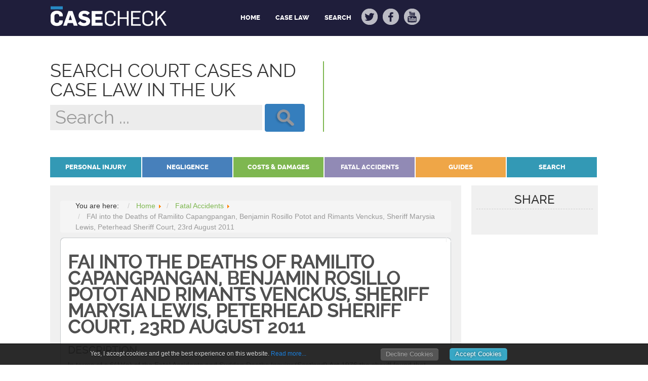

--- FILE ---
content_type: text/html; charset=utf-8
request_url: https://www.casecheck.co.uk/fai-into-the-deaths-of-ramilito-capangpangan-benjamin-rosillo-potot-and-rimants-venckus-sheriff-marysia-lewis-peterhead-sheriff-court-23rd-august-2011.html
body_size: 6666
content:

<!DOCTYPE html PUBLIC "-//W3C//DTD XHTML 1.0 Transitional//EN" "http://www.w3.org/TR/xhtml1/DTD/xhtml1-transitional.dtd">

<html xmlns="http://www.w3.org/1999/xhtml" xml:lang="en-gb" lang="en-gb" dir="ltr" >
<head>
<meta name="google-site-verification" content="JhZ0zxLxMKm5GjcKskX6IUWv-ZJSt08dWpGJ1tl_sIg" />
<script src="//ajax.googleapis.com/ajax/libs/jquery/1/jquery.min.js"></script>
<script type="text/JavaScript">
function sticky_relocate() {
    var window_top = jQuery(window).scrollTop();
    var div_top = jQuery('#sticky-anchor').offset().top;
    if (window_top > div_top) {
        jQuery('#sticky').addClass('stick');
    } else {
    jQuery('#sticky').removeClass('stick');
    
        
        
    }
}
$(function () {
    $(window).scroll(sticky_relocate);
    sticky_relocate();
});</script>
<base href="https://www.casecheck.co.uk/fai-into-the-deaths-of-ramilito-capangpangan-benjamin-rosillo-potot-and-rimants-venckus-sheriff-marysia-lewis-peterhead-sheriff-court-23rd-august-2011.html" />
	<meta http-equiv="content-type" content="text/html; charset=utf-8" />
	<meta name="author" content="Administrator" />
	<meta name="robots" content="max-snippet:-1, max-image-preview:large, max-video-preview:-1" />
	<meta name="description" content="CaseCheck" />
	
	<title>FAI into the Deaths of Ramilito Capangpangan, Benjamin Rosillo Potot and Rimants Venckus, Sheriff Marysia Lewis, Peterhead Sheriff Court, 23rd August 2011</title>
	<link href="/fai-into-the-deaths-of-ramilito-capangpangan-benjamin-rosillo-potot-and-rimants-venckus-sheriff-marysia-lewis-peterhead-sheriff-court-23rd-august-2011.html" rel="canonical" />
	<link href="/templates/casecheck/favicon.ico" rel="shortcut icon" type="image/vnd.microsoft.icon" />
	<link href="/media/zoo/assets/css/reset.css?ver=20190814" rel="stylesheet" type="text/css" />
	<link href="/media/zoo/applications/product/templates/default-custom/assets/css/zoo.css?ver=20190814" rel="stylesheet" type="text/css" />
	<link href="/plugins/system/jce/css/content.css?3fca373079f54805cd1ca050504403b5" rel="stylesheet" type="text/css" />
	<link href="/media/com_finder/css/finder.css" rel="stylesheet" type="text/css" />
	<link href="/media/plg_system_cookieconfirm/css/core.css?4a320630bbb8159353a1e43882b6ae13" rel="stylesheet" type="text/css" />
	<link href="/media/plg_system_cookieconfirm/css/dark.css?4a320630bbb8159353a1e43882b6ae13" rel="stylesheet" type="text/css" />
	<style type="text/css">

		.custom-easysharethis span {
		box-sizing: content-box;
		}
		.fb_iframe_widget iframe {
		max-width: none !important;
		}
.custom-easysharethis{ 
	padding: 10px 10px 10px 10px !important;
	margin: 10px 10px 10px 10px !important; 
	}

		.custom-easysharethis span {
		box-sizing: content-box;
		}
		.fb_iframe_widget iframe {
		max-width: none !important;
		}
.custom-easysharethis{ 
	padding: 10px 10px 10px 10px !important;
	margin: 10px 10px 10px 10px !important; 
	}

	</style>
	<script type="application/json" class="joomla-script-options new">{"csrf.token":"b03b69bdbc867c893c38e114e7e7c799","system.paths":{"root":"","base":""}}</script>
	<script src="/media/jui/js/jquery.min.js?3fca373079f54805cd1ca050504403b5" type="text/javascript"></script>
	<script src="/media/jui/js/jquery-noconflict.js?3fca373079f54805cd1ca050504403b5" type="text/javascript"></script>
	<script src="/media/jui/js/jquery-migrate.min.js?3fca373079f54805cd1ca050504403b5" type="text/javascript"></script>
	<script src="/media/zoo/assets/js/responsive.js?ver=20190814" type="text/javascript"></script>
	<script src="/components/com_zoo/assets/js/default.js?ver=20190814" type="text/javascript"></script>
	<script src="/media/system/js/mootools-core.js?3fca373079f54805cd1ca050504403b5" type="text/javascript"></script>
	<script src="/media/system/js/core.js?3fca373079f54805cd1ca050504403b5" type="text/javascript"></script>
	<script src="/media/system/js/mootools-more.js?3fca373079f54805cd1ca050504403b5" type="text/javascript"></script>
	<script src="https://www.casecheck.co.uk/media/akeeba_strapper/js/namespace.js?0c8b9d63579b65a48e625f8f9658c286" type="text/javascript"></script>
	<script src="https://ws.sharethis.com/button/buttons.js" type="text/javascript"></script>
	<script src="/media/jui/js/bootstrap.min.js?3fca373079f54805cd1ca050504403b5" type="text/javascript"></script>
	<script src="/media/com_finder/js/autocompleter.js" type="text/javascript"></script>
	<script type="text/javascript">

	stLight.options({
	nativeCount:true,
	doNotHash : true, 
	doNotCopy: true ,
	hashAddressBar: false,
	shorten: '1'
	});   
	
	stLight.options({
	nativeCount:true,
	doNotHash : true, 
	doNotCopy: true ,
	hashAddressBar: false,
	shorten: '1'
	});   
	jQuery(function($){ initTooltips(); $("body").on("subform-row-add", initTooltips); function initTooltips (event, container) { container = container || document;$(container).find(".hasTooltip").tooltip({"html": true,"container": "body"});} });
	</script>
	<!-- Global Site Tag (gtag.js) - Google Analytics -->
			<script async src="https://www.googletagmanager.com/gtag/js?id=UA-40521923-1"></script>
			<script>
			  window.dataLayer = window.dataLayer || [];
			  function gtag(){dataLayer.push(arguments);}
			  gtag('js', new Date());
			  gtag('config', 'UA-40521923-1' , { 'anonymize_ip': true });
			</script>


<meta name="viewport" content="width=device-width, initial-scale=1, maximum-scale=1">
<link rel="stylesheet" href="/templates/system/css/system.css" type="text/css" />
<link rel="stylesheet" href="/templates/system/css/general.css" type="text/css" />
<link rel="stylesheet" href="/templates/casecheck/fonts/stylesheet.css" type="text/css" />
<link rel="stylesheet" href="/templates/casecheck/css/template.css" type="text/css" />
<link rel="stylesheet" href="/templates/casecheck/css/bootstrap.css" type="text/css" />
<script src="/templates/casecheck/js/bootstrap.js" type="text/javascript"></script>
<script type="text/javascript">

function lunchboxOpen() {

document.getElementById('subcontent').style.display = "block";

document.getElementById('btntop').innerHTML="<a href=\"javascript:lunchboxClose();\">Menu</a>";

}


function lunchboxClose() {

document.getElementById('subcontent').style.display = "none";

document.getElementById('btntop').innerHTML="<a href=\"javascript:lunchboxOpen();\">Menu</a>";

} 



</script>
<style type="text/css">
.clasp {
	text-align:center;
}
.lunchbox {
	display:none;
}
</style>






</head>

<body>
<div id="header">
  <div class="container">
    <div class="row">
    
      <div class="logo col-md-4 no-pad">
                		<div class="moduletable">
						

<div class="custom"  >
	<p><a href="/../"><img src="/images/logo.png" alt="Casecheck" /></a></p></div>
		</div>
	
              </div>
      
      <div class="topmenu col-md-8 no-pad">
      
                    <div class="hidden-sm hidden-xs">
                            		<div class="moduletable">
						<ul class="nav menu navbar-nav" id="main_nav">
<li class="item-101"><a href="/" id="" >Home</a></li><li class="item-104"><a href="/case-files.html" id="" >Case Law</a></li><li class="item-126"><a href="/search.html" id="" >Search</a></li></ul>
		</div>
			<div class="moduletable">
						

<div class="custom"  >
	<div><a href="https://twitter.com/CaseCheck" target="_blank" rel="noopener"><img src="/images/twitter-top-icon.png" alt="Twitter" /></a><a href="https://www.facebook.com/CaseCheck" target="_blank" rel="noopener"><img src="/images/facebook-top-icon.png" alt="Facebook" /></a><a href="https://www.youtube.com/user/unlockthelaw" target="_blank" rel="noopener"><img src="/images/youtube-top-icon.png" alt="YouTube" /></a></div></div>
		</div>
	
                        
                </div>        
                        
                        
                        
                        
            
                <div class="navbar navbar-default hidden-md hidden-lg" role="navigation">
                    <div class="navbar-header">
                        <button type="button" class="navbar-toggle" data-toggle="collapse"
                                data-target=".navbar-collapse">
                            <span class="sr-only">Toggle navigation</span>
                            <span class="icon-bar"></span>
                            <span class="icon-bar"></span>
                            <span class="icon-bar"></span>
                        </button>
                        <a class="navbar-brand visible-xs" href="#" data-toggle="collapse"
                           data-target=".navbar-collapse">menu</a>
                    </div>
                    <div class="navbar-collapse collapse">
                      
              
                            		<div class="moduletable_menu">
						<ul class="nav menu navbar-nav">
<li class="item-101"><a href="/" id="" >Home</a></li><li class="item-104"><a href="/case-files.html" id="" >Case Law</a></li><li class="item-126"><a href="/search.html" id="" >Search</a></li></ul>
		</div>
	
                                
                        
                      
                   </div><!-- /.navbar-collapse -->
               </div><!-- /.navbar -->
        
      </div><!-- /.topmenu.col-md-7.no-pad -->
      
    </div><!-- /.row -->     
  </div><!-- /.container --> 
  
</div>
<div class="container" id="top">
  <div class="row">
        <div class="col-md-6 box1 no-pad-left">
      		<div class="moduletable">
						

<div class="custom"  >
	<p>Search court cases and case law in the UK</p></div>
		</div>
			<div class="moduletable ss_cus_mod fp_title_show">
						
<script type="text/javascript">
//<![CDATA[
	jQuery(function($)
	{
		var value, $searchword = $('#mod-finder-searchword');

		// Set the input value if not already set.
		if (!$searchword.val())
		{
			$searchword.val('Search ...');
		}

		// Get the current value.
		value = $searchword.val();

		// If the current value equals the default value, clear it.
		$searchword.on('focus', function()
		{	var $el = $(this);
			if ($el.val() === 'Search ...')
			{
				$el.val('');
			}
		});

		// If the current value is empty, set the previous value.
		$searchword.on('blur', function()
		{	var $el = $(this);
			if (!$el.val())
			{
				$el.val(value);
			}
		});

		$('#mod-finder-searchform').on('submit', function(e){
			e.stopPropagation();
			var $advanced = $('#mod-finder-advanced');
			// Disable select boxes with no value selected.
			if ( $advanced.length)
			{
				 $advanced.find('select').each(function(index, el) {
					var $el = $(el);
					if(!$el.val()){
						$el.attr('disabled', 'disabled');
					}
				});
			}
		});

		/*
		 * This segment of code sets up the autocompleter.
		 */
											var url = '/finder.html?format=json&task=suggestions.display&tmpl=component';
			var ModCompleter = new Autocompleter.Request.JSON(document.getElementById('mod-finder-searchword'), url, {'postVar': 'q'});
			});
//]]>
</script>
<a href="/search.html">
<h3 style="display:none;">SEARCH THE SITE</h3>
</a>
<form id="mod-finder-searchform" action="/search.html" method="get" class="form-search">
	<div class="finder ss_cus_mod fp_title_show">
		<input type="text" name="q" id="mod-finder-searchword" class="search-query input-medium" size="25" value="" /><button class="btn btn-primary hasTooltip  ss_cus_mod fp_title_show finder ss_cus_mod fp_title_show" type="submit" title="Go"><i class="icon-search icon-white"></i></button>
							</div>
</form>
		</div>
	
    </div>
          </div>
</div>
<div class="container hidden-xs hidden-sm" id="secondmenu">
  <div class="row">
    <div class="col-md-12 no-pad">
            		<div class="moduletable_menu">
						<ul class="nav menu navbar-nav">
<li class="item-128"><a href="/personal-injury.html" id="" >Personal Injury</a></li><li class="item-140"><a href="/negligence.html" id="" >Negligence</a></li><li class="item-141"><a href="/costs-damages.html" id="" >Costs &amp; Damages</a></li><li class="item-142 current active"><a href="/fatal-accidents.html" id="" >Fatal Accidents</a></li><li class="item-130"><a href="/personal-injury-articles.html" id="" >Guides</a></li><li class="item-129"><a href="/search.html" id="" >Search</a></li></ul>
		</div>
	
          </div>
  </div>
</div>
<div class="container" id="boxmodules">
  <div class="row">
    <div class="col-md-6 no-pad">
          </div>
    <div class="col-md-6 no-pad">
                </div>
  </div>
</div>
<div class="container">
    <div class="row content">
               
        <div class="colmain col-md-9 no-pad">
            <div id="system-message-container">
	</div>

            
<div id="yoo-zoo" class="yoo-zoo product-default-custom product-default-custom-fai-into-the-deaths-of-ramilito-capangpangan-benjamin-rosillo-potot-and-rimants-venckus-sheriff-marysia-lewis-peterhead-sheriff-court-23rd-august-2011">
<div class="zbreadcrumbs">
<div aria-label="" role="navigation">
	<ul itemscope itemtype="https://schema.org/BreadcrumbList" class="breadcrumb">
					<li>
				You are here: &#160;
			</li>
		
						<li itemprop="itemListElement" itemscope itemtype="https://schema.org/ListItem">
											<a itemprop="item" href="/" class="pathway"><span itemprop="name">Home</span></a>
					
											<span class="divider">
							<img src="/media/system/images/arrow.png" alt="" />						</span>
										<meta itemprop="position" content="1">
				</li>
							<li itemprop="itemListElement" itemscope itemtype="https://schema.org/ListItem">
											<a itemprop="item" href="/fatal-accidents.html" class="pathway"><span itemprop="name">Fatal Accidents</span></a>
					
											<span class="divider">
							<img src="/media/system/images/arrow.png" alt="" />						</span>
										<meta itemprop="position" content="2">
				</li>
							<li itemprop="itemListElement" itemscope itemtype="https://schema.org/ListItem" class="active">
					<span itemprop="name">
						FAI into the Deaths of Ramilito Capangpangan, Benjamin Rosillo Potot and Rimants Venckus, Sheriff Marysia Lewis, Peterhead Sheriff Court, 23rd August 2011					</span>
					<meta itemprop="position" content="3">
				</li>
				</ul>
</div>
</div>
	<div class="item">
		                                

<div class="floatbox">

	<div class="box-t1">
		<div class="box-t2">
			<div class="box-t3"></div>
		</div>
	</div>
	
	<div class="box-1 ">

			
				<h1 class="pos-title"> FAI into the Deaths of Ramilito Capangpangan, Benjamin Rosillo Potot and Rimants Venckus, Sheriff Marysia Lewis, Peterhead Sheriff Court, 23rd August 2011 </h1>
			
				<div class="pos-description">
			<div class="element element-textarea first last">
	<h3>Description</h3><div><div> </div>  <div> </div>  <div>In terms of s.6(1)(a) of the Fatal Accidents and Sudden Deaths Inquiry (Scotland) Act 1976 the sheriff found that Ramilito Capangpangan (DOB 12.12.74) and Benjamin Rosillo Potot (DOB 24.05.75) died within the galley and Rimants Venckus (10.02.58) died within the wheelhouse on board the vessel &#8220;the Vision ll" berthed at Provost Park Jetty, Balaclava Inner Harbour, Fraserburgh. The deaths occurred between 00.30 and 01.30am on Friday 1st August 2008. In terms of s.6(1)(b) the deaths were caused by the inhalation of smoke and fire gases. Formal determinations were made under s.6(1)(c) and (e).</div>  <div> </div>  <div><strong>Background </strong><br />  The accident resulting in the deaths was caused by an electric fan heater fitted within a seating unit in the galley of the Vision ll. The air supply to the fan heater was either slowed or stopped by items within the storage area blocking the air vents in the back of the fan heater. This caused the fan heater to overheat and ignite.</div>  <strong>  <div><br />  Determination</strong><br />  In terms of s.6(1)(c) the reasonable precautions by which the accident and the deaths might have been avoided are as follows: the fan heater should have been housed within a plywood box; combustible items should not have been stored next to the fan heater; the galley fire door should have been kept closed at all times; crew members should have been provided with adequate training and undertaken regular emergency drills; emergency exits should have been regularly inspected and maintained; fire detection system should have been incapable of being turned off and should have been connected to a secondary power source; and  additional fire alarms should have been fitted.</div>  <div> </div>  <div>In terms of s. 6(1)(e) two facts were identified as relevant to the circumstances of the deaths. First, there was confusion as to what organisation should approve the installation of fan heaters and tie backs on galley doors. As a result these items were not inspected. Second, if a scaffold pole had not been used to shut the watertight door onto the main deck the crew might have had another escape route.</div>  <div> </div>  <div> </div>  </div></div>		</div>
			
				<div class="pos-specification">
			<h3>Specifications</h3>
			<ul>
				<li class="element element-text first">
	Sheriff Court</li>
<li class="element element-itemcreated">
	Thursday, 15 September 2011</li>
<li class="element element-link last">
	<a href="http://www.scotcourts.gov.uk/opinions/2011FAI39.html" title="http://www.scotcourts.gov.uk/opinions/2011FAI39.html" target="_blank" >http://www.scotcourts.gov.uk/opinions/2011FAI39.html</a></li>			</ul>
		</div>
			
				<div class="pos-bottom">
			<div class="element element-itemtag first">
	<h3>Tags</h3><a href="/tag/Scotland.html">Scotland</a></div>
<div class="element element-itemcategory last">
	<a href="/fai.html">FAI</a> <a href="/fatal-accidents.html">Fatal Accidents</a></div>		</div>
				
			
	</div>
		
	<div class="box-b1">
		<div class="box-b2">
			<div class="box-b3"></div>
		</div>
	</div>
	
</div>
                            				
		
	</div>

</div>
        </div>
        
            <div id="sticky-anchor"></div>
        <div id="sticky" class="colright col-md-3 no-pad">
            		<div class="moduletable">
							<h3>Share</h3>
						<div class="custom-easysharethis ">
						<span class='st_twitter_large' st_via='CaseCheck'></span>
									<span class='st_facebook_large'></span>
									<span class='st_linkedin_large'></span>
									<span class='st_googleplus_large'></span>
									<span class='st_email_large'></span>
									<span class='st_sharethis_large'></span>
				</div>		</div>
	
        </div>
        </div>
</div>

<!-- End content-->


<!-- Bottom-->

<div class="container" id="bottom">
  <div class="row">
    <div class="col-md-9 no-pad" id="contactbottom">
            		<div class="moduletable">
						

<div class="custom"  >
	<p><span class="box box1"> CaseCheck<br />www.casecheck.co.uk</span><span class="box box2"> <a href="https://twitter.com/CaseCheck" target="_blank"><img src="/images/twitter.png" alt="Twitter" /></a><a href="https://www.facebook.com/casecheck" target="_blank"><img src="/images/facebook.png" alt="Facebook" /></a><a href="https://plus.google.com/+CaseCheckcouk/posts" target="_blank"><img src="/images/google.png" alt="Google+" /></a><a href="https://www.youtube.com/user/unlockthelaw" target="_blank"><img src="/images/youtube.png" alt="YouTube" /></a> </span></p></div>
		</div>
	
          </div>
    <div class="col-md-3 no-pad" id="newsletters">
          </div>
  </div>
</div>

<!-- End bottom--> 

<!-- Footer-->

<div id="footer">
  <div class="container">
    <div class="row">
      <div class="col-md-6 no-pad">
                

<div class="custom"  >
	<p>© Copyright 2017 CaseCheck | <a href="/disclaimer.html">Disclaimer</a> |&nbsp;<a href="/privacy-policy.html">Privacy Policy</a> | <a href="/complaints-procedure.html">Complaints Procedure</a> |&nbsp;<a href="https://plus.google.com/+CaseCheckcouk/posts" rel="publisher">Google+</a> | <a href="/sitemap.html">Sitemap </a>|&nbsp;</p></div>

              </div>
      <div class="col-md-6 no-pad">
              </div>
    </div>
  </div>
</div>

<!-- End footer --> 

<script src="/templates/casecheck/js/bootstrap.min.js" type="text/javascript"></script>
<div id="social_footer_mobile">
                		<div class="moduletable">
						<div class="custom-easysharethis ">
						<span class='st_twitter_large' st_via='CaseCheck'></span>
									<span class='st_facebook_large'></span>
									<span class='st_linkedin_large'></span>
									<span class='st_googleplus_large'></span>
									<span class='st_email_large'></span>
									<span class='st_sharethis_large'></span>
				</div>		</div>
	
</div>

<script type="text/javascript">

   var adiInit = "19383", adiRVO = true;

   var adiFunc = null;

   (function() {

      var adiSrc = document.createElement("script"); adiSrc.type = "text/javascript";

      adiSrc.async = true;

      adiSrc.src = ("https:" == document.location.protocol ? "https://static-ssl" : "http://static-cdn")

            + ".responsetap.com/static/scripts/rTapTrack.min.js";

      var s = document.getElementsByTagName("script")[0];

      s.parentNode.insertBefore(adiSrc, s);

   })();

</script>
<script type="text/javascript" src="/media/plg_system_cookieconfirm/js/cookieconfirm.min.js?4a320630bbb8159353a1e43882b6ae13"></script><script type="text/javascript">
//<![CDATA[
ccm.initialise({
	settings: {
		autoConsent: "disabled",
		bannerPosition: "ccm-bottom-slide",
		bannerSize: "small",
		consentCookieDomain: "",
		consentMode: "optin",
		consentType: "explicit",
		notificationType: "banner",
		postUrl: "/index.php?option=com_cookieconfirm&task=setconsentcookie&log=0&format=raw",
		showDeclineButton: "1",
		showCredits: "0",
		showFullText: "1",
		showPolicyText: "1",
		showPrivacySettings: "1",
		tagPosition: "bottom-right",
		token: "0"
	},
	strings: {
		aboutThisExtension: "about this extension",
		optinAcceptCookies: "Accept Cookies",
		optoutAcceptCookies: "Close",
		closeWindow: "Close window",
		cookiePolicyLinkURL: "http://www.casecheck.co.uk/privacy-policy.html",
		cookiesDisabled: "cookies disabled",
		cookiesEnabled: "cookies enabled",
		declineCookies: "Decline Cookies",
		errAcceptDeclineCookies: "Could not accept/decline cookies. Your session has expired or your browser settings are too restrictive.<br /><br />Please try the following:<br />1. Refresh the page and retry.<br />2. Make sure cookies are enabled in your browser.<br />3. Make sure Do Not Track (DNT) is disabled in your browser.",
		fullText: "We use cookies for this site to work properly. Due to EU legislation we have to ask for your consent. Please accept cookies and let this site load just like any other site on the Internet.",
		introText: "Yes, I accept cookies and get the best experience on this website.",
		introTextAccepted: "You have accepted cookies. If you want to decline cookies then you can do this by clicking the Decline Cookies button.",
		introTextDeclined: "You have declined cookies. If you want to accept cookies then you can do this by clicking the Accept Cookies button.",
		policyText: "By using our site you accept the terms of our [policylink]Privacy Policy[/policylink].",
		privacySettings: "Privacy settings",
		readLess: "Read less",
		readMore: "Read more"
	}
});
//]]>
</script>
<script defer src="https://static.cloudflareinsights.com/beacon.min.js/vcd15cbe7772f49c399c6a5babf22c1241717689176015" integrity="sha512-ZpsOmlRQV6y907TI0dKBHq9Md29nnaEIPlkf84rnaERnq6zvWvPUqr2ft8M1aS28oN72PdrCzSjY4U6VaAw1EQ==" data-cf-beacon='{"version":"2024.11.0","token":"7771987f0ec3458a8fc28e7fee4ada36","r":1,"server_timing":{"name":{"cfCacheStatus":true,"cfEdge":true,"cfExtPri":true,"cfL4":true,"cfOrigin":true,"cfSpeedBrain":true},"location_startswith":null}}' crossorigin="anonymous"></script>
</body>
</html>

--- FILE ---
content_type: text/css
request_url: https://www.casecheck.co.uk/media/plg_system_cookieconfirm/css/dark.css?4a320630bbb8159353a1e43882b6ae13
body_size: 458
content:
/*!
 * @author		Twentronix
 * @link        http://www.twentronix.com
 * @copyright   Copyright (C) 2012 - 2014 Twentronix. All rights reserved.
 * @license     GNU GPLv3 <http://www.gnu.org/licenses/gpl.html> or (at your option) later.
 */

/* Modal */
#ccm-modal h3.ccm-modal-title {color:#fff; text-shadow:0px 1px 0 rgba(0, 0, 0, 0.4);}
#ccm-modal .ccm-modal-inner {background:#313131; box-shadow:0 4px 12px rgba(0, 0, 0, 0.3), 0 1px 0 rgba(150, 150, 150, 0.6) inset;}
#ccm-modal .ccm-modal-body {background:#454545; border-color:#252525;}
#ccm-modal .ccm-modal-introtext,
#ccm-modal .ccm-modal-fulltext,
#ccm-modal .ccm-modal-policytext {color:#c9c9c9;}

#ccm-modal .ccm-modal-body a {color:#fff;}
#ccm-modal .ccm-modal-header {
	background:#2d2d2d;
	background-image: linear-gradient(bottom, #2c2c2c 0%, #444 95%);
	background-image: -o-linear-gradient(bottom, #2c2c2c 0%, #444 95%);
	background-image: -moz-linear-gradient(bottom, #2c2c2c 0%, #444 95%);
	background-image: -webkit-linear-gradient(bottom, #2c2c2c 0%, #444 95%);
	background-image: -ms-linear-gradient(bottom, #2c2c2c 0%, #444 95%);
	background-image: -webkit-gradient(linear, left bottom,	left top, color-stop(0.00, #2c2c2c), color-stop(0.95, #444));
	border-bottom:solid 1px #292929;
	box-shadow: inset 0 1px 0 rgba(255, 255, 255, 0.15), 0 1px 2px rgba(0, 0, 0, 0.05);
}
#ccm-modal .ccm-modal-status {background:#313131; box-shadow:0 4px 12px rgba(0, 0, 0, 0.3);}

#ccm-modal .ccm-btn-modal-close {
	background:#272727;
	background-image: linear-gradient(bottom, #272727 0%, #404040 95%);
	background-image: -o-linear-gradient(bottom, #272727 0%, #404040 95%);
	background-image: -moz-linear-gradient(bottom, #272727 0%, #404040 95%);
	background-image: -webkit-linear-gradient(bottom, #272727 0%, #404040 95%);
	background-image: -ms-linear-gradient(bottom, #2c2c2c 0%, #404040 95%);
	background-image: -webkit-gradient(linear, left bottom,	left top, color-stop(0.00, #272727), color-stop(0.95, #404040));
	border-left: solid 1px rgba(0,0,0,0.2);
	box-shadow:inset 0 1px 0 rgba(255, 255, 255, 0.15), 1px 0 0 rgba(255, 255, 255, 0.05) inset;
}
#ccm-modal .ccm-btn-modal-close:hover {
	background:#222;
	background-image: linear-gradient(bottom, #222 0%, #3a3a3a 95%);
	background-image: -o-linear-gradient(bottom, #222 0%, #3a3a3a 95%);
	background-image: -moz-linear-gradient(bottom, #222 0%, #3a3a3a 95%);
	background-image: -webkit-linear-gradient(bottom, #222 0%, #3a3a3a 95%);
	background-image: -ms-linear-gradient(bottom, #222 0%, #3a3a3a 95%);
	background-image: -webkit-gradient(linear, left bottom,	left top, color-stop(0.00, #222), color-stop(0.95, #3a3a3a));
}
#ccm-modal .ccm-modal-close-bg {background-image: url(../images/dark/modal_close.png);}

button.ccm-btn-modal-expand {
	color: #C9C9C9;
	text-shadow: 0 -1px 0 rgba(0, 0, 0, 0.25);
	background-color: #363636;
	*background-color: #222;
	background-image: -moz-linear-gradient(top, #444, #222);
	background-image: -webkit-gradient(linear, 0 0, 0 100%, from(#444), to(#222));
	background-image: -webkit-linear-gradient(top, #444, #222);
	background-image: -o-linear-gradient(top, #444, #222);
	background-image: linear-gradient(to bottom, #444, #222);
	background-repeat: repeat-x;
	border-color: #222 #222 #000;
	border-color: rgba(0, 0, 0, 0.1) rgba(0, 0, 0, 0.1) rgba(0, 0, 0, 0.25);
	filter: progid:DXImageTransform.Microsoft.gradient(startColorstr='#ff444444', endColorstr='#ff222222', GradientType=0);
	filter: progid:DXImageTransform.Microsoft.gradient(enabled=false);
}
button.ccm-btn-modal-expand:hover,
button.ccm-btn-modal-expand:active,
button.ccm-btn-modal-expand.active,
button.ccm-btn-modal-expand.disabled,
button.ccm-btn-modal-expand[disabled] {
	color: #fff;
	background-color: #222;
	*background-color: #151515;
}
button.ccm-btn-modal-expand:active,
button.ccm-btn-modal-expand.active {
	background-color: #080808 \9;
}

#ccm-modal .ccm-modal-credits a {color:#777;}
#ccm-modal .ccm-modal-credits a:hover {color:#eee;}

--- FILE ---
content_type: text/css
request_url: https://www.casecheck.co.uk/templates/casecheck/css/template.css
body_size: 7454
content:
@charset "utf-8";
/* CSS Document */

body {
	font-family:Arial, Helvetica, sans-serif;
	font-size:14px;
	line-height:1.5;
	margin:0;
	padding:0;
	color:#333;
}

h1, h2, h3, h4, h5, h6 {
	font-family:Georgia, "Times New Roman", Times, serif;
	color:#333;
}
h1 {font-size:48px;margin-bottom:24px;}
h2 {font-size: 32px;}
h3 {font-size: 24px;margin-bottom:20px;}
p {margin-bottom:24px;}

img{
	max-width:100%;
}
#header{
	background:#1f1e3b;
}

/* style menu*/
.navbar-default .navbar-nav > li > a {
	padding-top:30px;
  color: #fff;
  font-size:13px;
  font-family: 'ralewaybold';
  text-transform:uppercase;
}
.navbar-default .navbar-nav > li > a:hover,
.navbar-default .navbar-nav > li > a:focus,
.navbar-default .navbar-nav > .active > a,
.navbar-default .navbar-nav > .active > a:hover,
.navbar-default .navbar-nav > .active > a:focus {
  color:#7EB750;
  background:none;
  border-bottom:5px solid #FFF;
}

#top{
	padding-top:50px;
	padding-bottom:35px;
}

#top .box1{
	font-size:36px;
	font-family: 'ralewayregular';
	text-transform:uppercase;
	line-height:38px;
	border-right:2px solid #7eb750;
}
#top .box1 span{
	font-family: 'ralewaysemibold';
}
#footer * {
	color:#999;
}
#footer {
	padding-bottom:30px;
	padding-top:40px;
	background:#1f1e3b;
}

.footerSmlText {
font-size: .9em;
line-height: 100%;
}

.footerLocation {
color: #fff !important;
font-weight: bold;
}

.social-media {
	display:block;
	float:right;
	padding-bottom:10px;
}
.lead {
	font-size:16px;
	font-weight:400;
}
.logo {
	/*font-size:48px;
	font-weight:normal;*/
	color:#999;
	display:block;
	margin-top:0px;
}
.logo p{
	margin:0;
}
span[class*="tel-icon"] {
	font-family: Georgia, "Times New Roman", Times, serif;
	font-size:18px;
	font-weight:normal;
	color:#091F2B;
}
span[class*="email-icon"] {
	font-family: Georgia, "Times New Roman", Times, serif;
	font-size:18px;
	font-weight:normal;
	color:#091F2B;
}
.text-18 {
	font-family: Georgia, "Times New Roman", Times, serif;
	font-size:18px;
	font-weight:normal;
	color:#091F2B;
}
.text-center {
	text-align:center;
}
.border-top-bottom {
	border-top:1px solid #ccc; 
	border-bottom: 1px solid #ccc;
}
.border-top {
	border-top:1px solid #ccc;
}
.border-bottom {
	border-bottom: 1px solid #ccc;
}
.border-bottom-dotted {
	border-bottom: 1px dotted #898594;
}


.form-style {
	background:#fff url(../images/grey-grad-bkgrnd.jpg) repeat-x scroll top left;
}
.form-style input[type="text"] {
	background-color: rgba(51,51,51,0.4);
	border:0;
	width:100%;
	padding:7px 10px;
}
.form-style input[type="submit"] {
	width:100%;
	padding-top:12px;
	padding-bottom:12px;
	background-color:#6EAD36;
}
.form-item {
	margin-bottom:15px;
}
.btn {
	border-radius:0;
}
.pale {
	background-color: rgba(137,133,148,0.2);
}
.red {
	color:#6E153A;
}
a.readon {
	width:100%;
	padding:7px 10px;
	display:block;
	font-family:Georgia, "Times New Roman", Times, serif;
	font-size:18px;
	position:relative;
}
a.readon.red {
	background-color:#6E153A;
	color:#fff;
	-webkit-transition:background-color 0.75s, color 0.75s;
	transition:background-color 0.75s, color  0.75s;
}
a.readon.red:hover {
	background-color:rgba(51,10,27,1);
	color:rgba(255,255,255,0.6);
	text-decoration:none;
}
a.readon.gray {
	background-color:rgba(51,51,51,0.3);
	color:#333;
	-webkit-transition:background-color 0.75s, color  0.75s;
	transition:background-color 0.75s, color  0.75s;
}
a.readon.gray:hover {
	background-color:rgba(51,51,51,0.7);
	color:#fff;
	text-decoration:none;
}
.read-link {
	display:inline-block;
	position:absolute; 
	right:10px;
	top:15px;
	font-size:10px;
}
.navbar {
	margin-bottom:0;
	border-width:0;
}

.content {
	padding:20px 0;
}
.list-sidebar li {
	border-top:1px solid #333;
}
.list-sidebar li a {
	padding:7px 10px; 
	display:block;
	color:#333;
	-webkit-transition:background-color 0.75s, color 0.2s;
	transition:background-color 0.75s, color 0.2s;
}
.list-sidebar li a:hover {
	background-color:#999;
	color:#fff;
	text-decoration:none;
}
.list-footer li {
	border-top:1px solid rgba(51,51,51,0.3);}
.list-footer li a {
	padding:7px 10px; 
	display:block;
	color:#333;
	-webkit-transition:ba	ckground-color 0.75s, color 0.2s;
	transition:background-color 0.75s, color 0.2s;
}
.list-footer li a:hover {
	background-color:rgba(51,51,51,0.3);
	color:#fff;
	text-decoration:none;
}
.back-to-top {
	width:100px;
	height:100px;
	border-radius:100%;
	background-color:#999;
	margin-left:auto;
	margin-right:auto;
	display:block;
	margin-top:-80px;
	transition:background-color 0.75s;
}
.back-to-top:hover {
	background-color:rgba(0,0,0,1);}
.back-to-top span {
	display:block;
	text-align:center;
	margin-left:auto;
	margin-right:auto;
	padding-top:20px;
	color:#fff;
}
.back-to-top a {
	text-align:center;
	color:#fff;
	display:block;
	height:100px;
}
.back-to-top a:hover {
	text-decoration:none;
}

article,
aside,
details,
figcaption,
figure,
footer,
header,
hgroup,
main,
nav,
section,
summary {
  display: block;
}
audio,
canvas,
video {
  display: inline-block;
}
audio:not([controls]) {
  display: none;
  height: 0;
}
[hidden],
template {
  display: none;
}
html {
  font-family: sans-serif;
  -ms-text-size-adjust: 100%;
  -webkit-text-size-adjust: 100%;
}
body {
  margin: 0;
}
a {
  background: transparent;
}
a:focus {
  outline: thin dotted;
}
a:active,
a:hover {
  outline: 0;
}
h1 {
  font-size: 2em;
  margin: 0.67em 0;
}
abbr[title] {
  border-bottom: 1px dotted;
}
b,
strong {
  font-weight: bold;
}
dfn {
  font-style: italic;
}
hr {
  -moz-box-sizing: content-box;
  box-sizing: content-box;
  height: 0;
}
mark {
  background: #ff0;
  color: #000;
}
code,
kbd,
pre,
samp {
  font-family: monospace, serif;
  font-size: 1em;
}
pre {
  white-space: pre-wrap;
}
q {
  quotes: "\201C" "\201D" "\2018" "\2019";
}
small {
  font-size: 80%;
}
sub,
sup {
  font-size: 75%;
  line-height: 0;
  position: relative;
  vertical-align: baseline;
}
sup {
  top: -0.5em;
}
sub {
  bottom: -0.25em;
}
img {
  border: 0;
}
svg:not(:root) {
  overflow: hidden;
}
figure {
  margin: 0;
}
fieldset {
  border: 1px solid #c0c0c0;
  margin: 0 2px;
  padding: 0.35em 0.625em 0.75em;
}
legend {
  border: 0;
  padding: 0;
}
button,
input,
select,
textarea {
  font-family: inherit;
  font-size: 100%;
  margin: 0;
}
button,
input {
  line-height: normal;
}
button,
select {
  text-transform: none;
}
button,
html input[type="button"],
input[type="reset"],
input[type="submit"] {
  -webkit-appearance: button;
  cursor: pointer;
}
button[disabled],
html input[disabled] {
  cursor: default;
}
input[type="checkbox"],
input[type="radio"] {
  box-sizing: border-box;
  padding: 0;
}
input[type="search"] {
  -webkit-appearance: textfield;
  -moz-box-sizing: content-box;
  -webkit-box-sizing: content-box;
  box-sizing: content-box;
}
input[type="search"]::-webkit-search-cancel-button,
input[type="search"]::-webkit-search-decoration {
  -webkit-appearance: none;
}
button::-moz-focus-inner,
input::-moz-focus-inner {
  border: 0;
  padding: 0;
}
textarea {
  overflow: auto;
  vertical-align: top;
}
table {
  border-collapse: collapse;
  border-spacing: 0;
}

*,
*:before,
*:after {
  -webkit-box-sizing: border-box;
  -moz-box-sizing: border-box;
  box-sizing: border-box;
}
html {
  font-size: 62.5%;
  -webkit-tap-highlight-color: rgba(0, 0, 0, 0);
}

.button{
	background:#1f1e3b;
	border-radius:3px;
	-moz-border-radius:3px;
	-webkit-border-radius:3px;
	color:#FFF;
	padding:7px;
}

a.readmore.button {color:#fff;}

.readmore.button{
	background:#1f1e3b url(../images/arrow.png) no-repeat scroll 90% center;
	padding:7px 40px 7px 7px;
	font-size:12.5px;
}

a.readmore.button:hover {
	background:#7eb750 url(../images/arrow.png) no-repeat scroll 90% center;
}

input,
button,
select,
textarea {
  font-family: inherit;
  font-size: inherit;
  line-height: inherit;
  background:#ececec;
  border:none;
  padding:6px 10px;
  color:#9a9a9a;
}
a {
  color: #7EB750;
  text-decoration: none;
}
a:hover,
a:focus {
  color: #2a6496;
  text-decoration: underline;
}
a:focus {
  outline: thin dotted;
  outline: 5px auto -webkit-focus-ring-color;
  outline-offset: -2px;
}
img {
  vertical-align: middle;
}
.img-responsive {
  display: block;
  max-width: 100%;
  height: auto;
}
.img-rounded {
  border-radius: 6px;
}
.img-thumbnail {
  padding: 4px;
  line-height: 1.428571429;
  background-color: #ffffff;
  border: 1px solid #dddddd;
  border-radius: 4px;
  -webkit-transition: all 0.2s ease-in-out;
  transition: all 0.2s ease-in-out;
  display: inline-block;
  max-width: 100%;
  height: auto;
}
.img-circle {
  border-radius: 50%;
}
hr {
  margin-top: 20px;
  margin-bottom: 20px;
  border: 0;
  border-top: 1px solid #eeeeee;
}
.sr-only {
  position: absolute;
  width: 1px;
  height: 1px;
  margin: -1px;
  padding: 0;
  overflow: hidden;
  clip: rect(0, 0, 0, 0);
  border: 0;
}
h1,
h2,
h3,
h4,
h5,
h6,
.h1,
.h2,
.h3,
.h4,
.h5,
.h6 {
  font-family: 'ralewaymedium';
  font-weight:normal;
  text-transform:uppercase;
}
h1 small,
h2 small,
h3 small,
h4 small,
h5 small,
h6 small,
.h1 small,
.h2 small,
.h3 small,
.h4 small,
.h5 small,
.h6 small,
h1 .small,
h2 .small,
h3 .small,
h4 .small,
h5 .small,
h6 .small,
.h1 .small,
.h2 .small,
.h3 .small,
.h4 .small,
.h5 .small,
.h6 .small {
  font-weight: normal;
  line-height: 1;
  color: #999999;
}
h1,h2,h3 {
  margin-top:0px;
  margin-bottom: 10px;
  
}
h1 small,h2 small,
h3 small,h1 .small,
h2 .small,h3 .small {
  font-size: 65%;
}
h4,h5,h6 {
  margin-top: 10px;
  margin-bottom: 10px;
}
h4 small,h5 small,
h6 small,h4 .small,
h5 .small,h6 .small {
  font-size: 75%;
}
h1,.h1 {
  font-size: 36px;
}
h2,.h2 {
  font-size: 30px;
}
h3,.h3 {
  font-size: 24px;
}
h4,.h4 {
  font-size: 18px;
}
h5,.h5 {
  font-size: 14px;
}
h6,.h6 {
  font-size: 12px;
}
p {
  margin: 0 0 10px;
}
.lead {
  margin-bottom: 20px;
  font-size: 16px;
  font-weight: 200;
  line-height: 1.4;
}

small,
.small {
  font-size: 85%;
}
cite {
  font-style: normal;
}
.text-muted {
  color: #999999;
}
.text-primary {
  color: #428bca;
}
.text-primary:hover {
  color: #3071a9;
}
.text-warning {
  color: #8a6d3b;
}
.text-warning:hover {
  color: #66512c;
}
.text-danger {
  color: #a94442;
}
.text-danger:hover {
  color: #843534;
}
.text-success {
  color: #3c763d;
}
.text-success:hover {
  color: #2b542c;
}
.text-info {
  color: #31708f;
}
.text-info:hover {
  color: #245269;
}
.text-left {
  text-align: left;
}
.text-right {
  text-align: right;
}
.text-center {
  text-align: center;
}
.page-header {
  padding:0px;
  margin: 0px 0 20px;
}
ul,
ol {
  margin-top: 0;
  margin-bottom: 10px;
}
ul ul,
ol ul,
ul ol,
ol ol {
  margin-bottom: 0;
}
.list-unstyled {
  padding-left: 0;
  list-style: none;
}
.list-inline {
  padding-left: 0;
  list-style: none;
}
.list-inline > li {
  display: inline-block;
  padding-left: 5px;
  padding-right: 5px;
}
.list-inline > li:first-child {
  padding-left: 0;
}
dl {
  margin-top: 0;
  margin-bottom: 20px;
}
dt,
dd {
  line-height: 1.428571429;
}
dt {
  font-weight: bold;
}
dd {
  margin-left: 0;
}

abbr[title],
abbr[data-original-title] {
  cursor: help;
  border-bottom: 1px dotted #999999;
}
.initialism {
  font-size: 90%;
  text-transform: uppercase;
}

.yoo-zoo blockquote {
  background: #f9f9f9;
  border-left: 5px solid #7db34f;
  margin: 0px;
  padding: 0.5em 10px;
  font-style:normal;
font-size:100%;

}


.yoo-zoo blockquote.utl {
  background: #1f1e3b;
color: #ffffff;
  border-left: 5px solid #7db34f;
  margin: 0px;
  padding: 0.5em 10px;
  quotes: "\201C""\201D""\2018""\2019";
font-style:normal;
font-size:160%;

}





blockquote {
  padding: 10px 20px;
  margin: 0 0 20px;
  border-left: 5px solid #eeeeee;
}


blockquote p {
  font-size: 17.5px;
  font-weight: 300;
  line-height: 1.25;
}
blockquote p:last-child {
  margin-bottom: 0;
}
blockquote small,
blockquote .small {
  display: block;
  line-height: 1.428571429;
  color: #999999;
}
blockquote small:before,
blockquote .small:before {
  content: '\2014 \00A0';
}
blockquote.pull-right {
  padding-right: 15px;
  padding-left: 0;
  border-right: 5px solid #eeeeee;
  border-left: 0;
}
blockquote.pull-right p,
blockquote.pull-right small,
blockquote.pull-right .small {
  text-align: right;
}
blockquote.pull-right small:before,
blockquote.pull-right .small:before {
  content: '';
}
blockquote.pull-right small:after,
blockquote.pull-right .small:after {
  content: '\00A0 \2014';
}
blockquote:before,
blockquote:after {
  content: "";
}
address {
  margin-bottom: 20px;
  font-style: normal;
  line-height: 1.428571429;
}
code,
kbd,
pre,
samp {
  font-family: Menlo, Monaco, Consolas, "Courier New", monospace;
}
code {
  padding: 2px 4px;
  font-size: 90%;
  color: #c7254e;
  background-color: #f9f2f4;
  white-space: nowrap;
  border-radius: 4px;
}
pre {
  display: block;
  padding: 9.5px;
  margin: 0 0 10px;
  font-size: 13px;
  line-height: 1.428571429;
  word-break: break-all;
  word-wrap: break-word;
  color: #333333;
  background-color: #f5f5f5;
  border: 1px solid #cccccc;
  border-radius: 4px;
}
pre code {
  padding: 0;
  font-size: inherit;
  color: inherit;
  white-space: pre-wrap;
  background-color: transparent;
  border-radius: 0;
}
.pre-scrollable {
  max-height: 340px;
  overflow-y: scroll;
}
.container {
  margin-right: auto;
  margin-left: auto;
  padding-left: 0px;
  padding-right: 0px;
}
.container:before,
.container:after {
  content: " ";
  display: table;
}
.container:after {
  clear: both;
}
.container:before,
.container:after {
  content: " ";
  display: table;
}
.container:after {
  clear: both;
}

.row {
  margin-left: 0px;
  margin-right: 0px;
}
.row:before,
.row:after {
  content: " ";
  display: table;
}
.row:after {
  clear: both;
}
.row:before,
.row:after {
  content: " ";
  display: table;
}
.row:after {
  clear: both;
}
.col-xs-1, .col-sm-1, .col-md-1, .col-lg-1, .col-xs-2, .col-sm-2, .col-md-2, .col-lg-2, .col-xs-3, .col-sm-3, .col-md-3, .col-lg-3, .col-xs-4, .col-sm-4, .col-md-4, .col-lg-4, .col-xs-5, .col-sm-5, .col-md-5, .col-lg-5, .col-xs-6, .col-sm-6, .col-md-6, .col-lg-6, .col-xs-7, .col-sm-7, .col-md-7, .col-lg-7, .col-xs-8, .col-sm-8, .col-md-8, .col-lg-8, .col-xs-9, .col-sm-9, .col-md-9, .col-lg-9, .col-xs-10, .col-sm-10, .col-md-10, .col-lg-10, .col-xs-11, .col-sm-11, .col-md-11, .col-lg-11, .col-xs-12, .col-sm-12, .col-md-12, .col-lg-12 {
  position: relative;
  min-height: 1px;
  padding-left: 20px;
  padding-right: 15px;
}
.col-xs-1, .col-xs-2, .col-xs-3, .col-xs-4, .col-xs-5, .col-xs-6, .col-xs-7, .col-xs-8, .col-xs-9, .col-xs-10, .col-xs-11, .col-xs-12 {
  float: left;
}
.col-xs-12 {
  width: 100%;
}
.col-xs-11 {
  width: 91.66666666666666%;
}
.col-xs-10 {
  width: 83.33333333333334%;
}
.col-xs-9 {
  width: 75%;
}
.col-xs-8 {
  width: 66.66666666666666%;
}
.col-xs-7 {
  width: 58.333333333333336%;
}
.col-xs-6 {
  width: 50%;
}
.col-xs-5 {
  width: 41.66666666666667%;
}
.col-xs-4 {
  width: 33.33333333333333%;
}
.col-xs-3 {
  width: 25%;
}
.col-xs-2 {
  width: 16.666666666666664%;
}
.col-xs-1 {
  width: 8.333333333333332%;
}
.col-xs-pull-12 {
  right: 100%;
}
.col-xs-pull-11 {
  right: 91.66666666666666%;
}
.col-xs-pull-10 {
  right: 83.33333333333334%;
}
.col-xs-pull-9 {
  right: 75%;
}
.col-xs-pull-8 {
  right: 66.66666666666666%;
}
.col-xs-pull-7 {
  right: 58.333333333333336%;
}
.col-xs-pull-6 {
  right: 50%;
}
.col-xs-pull-5 {
  right: 41.66666666666667%;
}
.col-xs-pull-4 {
  right: 33.33333333333333%;
}
.col-xs-pull-3 {
  right: 25%;
}
.col-xs-pull-2 {
  right: 16.666666666666664%;
}
.col-xs-pull-1 {
  right: 8.333333333333332%;
}
.col-xs-pull-0 {
  right: 0%;
}
.col-xs-push-12 {
  left: 100%;
}
.col-xs-push-11 {
  left: 91.66666666666666%;
}
.col-xs-push-10 {
  left: 83.33333333333334%;
}
.col-xs-push-9 {
  left: 75%;
}
.col-xs-push-8 {
  left: 66.66666666666666%;
}
.col-xs-push-7 {
  left: 58.333333333333336%;
}
.col-xs-push-6 {
  left: 50%;
}
.col-xs-push-5 {
  left: 41.66666666666667%;
}
.col-xs-push-4 {
  left: 33.33333333333333%;
}
.col-xs-push-3 {
  left: 25%;
}
.col-xs-push-2 {
  left: 16.666666666666664%;
}
.col-xs-push-1 {
  left: 8.333333333333332%;
}
.col-xs-push-0 {
  left: 0%;
}
.col-xs-offset-12 {
  margin-left: 100%;
}
.col-xs-offset-11 {
  margin-left: 91.66666666666666%;
}
.col-xs-offset-10 {
  margin-left: 83.33333333333334%;
}
.col-xs-offset-9 {
  margin-left: 75%;
}
.col-xs-offset-8 {
  margin-left: 66.66666666666666%;
}
.col-xs-offset-7 {
  margin-left: 58.333333333333336%;
}
.col-xs-offset-6 {
  margin-left: 50%;
}
.col-xs-offset-5 {
  margin-left: 41.66666666666667%;
}
.col-xs-offset-4 {
  margin-left: 33.33333333333333%;
}
.col-xs-offset-3 {
  margin-left: 25%;
}
.col-xs-offset-2 {
  margin-left: 16.666666666666664%;
}
.col-xs-offset-1 {
  margin-left: 8.333333333333332%;
}
.col-xs-offset-0 {
  margin-left: 0%;
}

.float50 {
	float:left;
	width:50%;
	padding:10px;
}
.no-pad {
	padding:0;
}

/* div.colleft.no-pad {padding: 0 !important;} */

.no-pad-horz {
	padding-left:0;
	padding-right:0;
}
.no-pad-left {
	padding-left:0;
}
.no-pad-right {
	padding-right:0;
}
.no-margin {
	margin:0;
}
.no-margin-horz {
	margin-left:0;
	margin-right:0;
}
.no-margin-left {
	margin-left:0;
}
.no-margin-right {
	margin-right:0;
}
.pad-left {
	padding-left:15px;
}
.pad-right {
	padding-right:15px;
}
.pad-vert {
	padding-top:20px;
	padding-bottom:20px;
}
.pad-top {
	padding-top:20px;
}

.pad-bottom{
	padding-bottom:20px;
}
div.moduletable.blue{
	background-color:#37b2a7 /*#3aaece*/;
	background-image: -webkit-gradient(linear, top center, bottom center, from(#3aaece), to(#3399b5)); 
	background-image: -moz-linear-gradient(top, #3aaece, #3399b5);
	background-image:-o-linear-gradient(top, #3aaece, #3399b5);
	background-image:linear-gradient(top, #3aaece, #3399b5);
	background-repeat:no-repeat;
	filter:progid:DXImageTransform.Microsoft.gradient(startColorstr='#3aaece', endColorstr='#3399b5', GradientType=0);
}
div.moduletable.pink{
	background-color:#acc623 /*#d07ab5*/;
	background-image: -webkit-gradient(linear, top center, bottom center, from(#d07ab5), to(#c272a9)); 
	background-image: -moz-linear-gradient(top, #d07ab5, #c272a9);
	background-image:-o-linear-gradient(top, #d07ab5, #c272a9);
	background-image:linear-gradient(top, #d07ab5, #c272a9);
	background-repeat:no-repeat;
	filter:progid:DXImageTransform.Microsoft.gradient(startColorstr='#d07ab5', endColorstr='#c272a9', GradientType=0);
}
div.moduletable.violet{
	background-color:#2c83c0 /*#343262*/;
	background-image: -webkit-gradient(linear, top center, bottom center, from(#343262), to(#1f1e3b)); 
	background-image: -moz-linear-gradient(top, #343262, #1f1e3b);
	background-image:-o-linear-gradient(top, #343262, #1f1e3b);
	background-image:linear-gradient(top, #343262, #1f1e3b);
	background-repeat:no-repeat;
	filter:progid:DXImageTransform.Microsoft.gradient(startColorstr='#343262', endColorstr='#1f1e3b', GradientType=0);
}
div.moduletable.green{
	background-color:#1a517f/*#87c455*/;
	background-image: -webkit-gradient(linear, top center, bottom center, from(#87c455), to(#7eb750)); 
	background-image: -moz-linear-gradient(top, #87c455, #7eb750);
	background-image:-o-linear-gradient(top, #87c455, #7eb750);
	background-image:linear-gradient(top, #87c455, #7eb750);
	background-repeat:no-repeat;
	filter:progid:DXImageTransform.Microsoft.gradient(startColorstr='#87c455', endColorstr='#7eb750', GradientType=0);
}

div#boxmodules{
	color:#FFF;
}

div#boxmodules p{
	margin:0;
}

div#boxmodules .moduletable{
	padding-top:20px;
	height:242px;
	position:relative;
}
div#boxmodules .moduletable h3{
	color:#FFF;
	margin:0 20px;
	background:url(../images/icon1.png) no-repeat scroll right top;
	padding:0px 50px 10px 0;
}

div#boxmodules .moduletable.blue h3{
	font-size:40px;
	line-height:40px;
	font-family: 'ralewaybold';
}
div#boxmodules .moduletable.pink h3{
	border-bottom:1px solid #dda8cd;
	 font-family: 'ralewaysemibold';
	 font-size:22px;
}

div#boxmodules .moduletable .datetime{
	color:#643b57;
}
div#boxmodules .moduletable.violet h3{
	font-size:28px;
	line-height:28px;
}
div#boxmodules .moduletable.green h3{
	font-size:28px;
	line-height:28px;
}
div#boxmodules .moduletable.pink h3{
	border-bottom:1px solid #dda8cd;
	font-family: 'ralewaysemibold';
	font-size:22px;
}

div#boxmodules .moduletable .col-md-12{
	float:none;
}

div#boxmodules .moduletable a.readmore{
	border-top:1px solid #FFF;
	padding:10px 20px;
	display:block;
	color:#FFF;
	font-weight:bold;
	position:absolute;
	bottom:0;
	height:40px;
	left:0;
	width:100%;
}

div.boxmodbottom{
	font-size:13px;
}

div#bottom{
	padding-top:30px;
	padding-bottom:30px;
}

div#contactbottom span{
	float:left;
	margin-right:20px;
}
div#contactbottom span.box2{
	padding:0 10px;
	border-left:1px solid #cbcbcb;
	border-right:1px solid #cbcbcb;
}

div#contactbottom span.box2 img{padding:1px;}

div.acymailing_form{
	background:#ececec;
	border:1px solid #eaeaea;
	border-radius:2px;
	-moz-border-radius:2px;
	-webkit-border-radius:2px;
	float:right;
	padding:5px !important;
	width:100%;
}

div#newsletters .moduletable h3{
	font-family:Arial, Helvetica, sans-serif;
	font-size:13px;
}
div#newsletters .fieldacyemail,
div#newsletters .acysubbuttons{
	float:left;
	margin:0;
}
div#newsletters .acysubbuttons{
	float:right;
}
div#newsletters .acysubbuttons .button{
	background:url(../images/icon2.png) no-repeat scroll center top;
	display:block;
	width:27px;
	height:27px;
	text-indent:-2000px;
	border:none;
}

div#secondmenu{
	margin-top:15px;
	margin-bottom:15px;
}

div#secondmenu li{
	width:180px;
}
div#secondmenu li a{
	color:#FFF;
	background:#3399b5;
	margin-left:2px;
	 font-family: 'ralewayextrabold';
	font-size:13px;
	padding:10px 15px;
	text-transform:uppercase;
	text-align:center;
}
div#secondmenu li:first-child a{
	margin:0;
}
div#secondmenu li:nth-child(1) a{
	background-color:#c272a9;transition: background-color 0.4s
}
div#secondmenu li:nth-child(1) a:hover{
	background-color:#A96393;transition: background-color 0.7s
}



div#secondmenu li:nth-child(1) a{
	background-color:#3399b5;transition: background-color 0.7s
}

div#secondmenu li:nth-child(1) a:hover{
	background-color:#2C839B;transition: background-color 0.7s
}



div#secondmenu li:nth-child(2) a{
	background-color:#4780bb;transition: background-color 0.7s
}

div#secondmenu li:nth-child(2) a:hover{
	background-color:#3D6FA1;transition: background-color 0.7s
}



div#secondmenu li:nth-child(3) a{
	background-color:#7eb750;transition: background-color 0.7s
}

div#secondmenu li:nth-child(3) a:hover{
	background-color:#6C9D45;transition: background-color 0.7s
}

div#secondmenu li:nth-child(4) a{
	background-color:#918ab5;transition: background-color 0.7s
}


div#secondmenu li:nth-child(4) a:hover{
	background-color:#7D779B;transition: background-color 0.7s
}


div#secondmenu li:nth-child(5) a{
	background-color:#efa647;transition: background-color 0.7s
}

div#secondmenu li:nth-child(5) a:hover{
	background-color:#D6943F;transition: background-color 0.7s
}

#system-message{
	margin:0;
}

div.colleft{
	background:#3399b5;
	padding:20px 0;
	color:#FFF;
}

div.colleft .moduletable h3{
	padding:0 20px;
	color:#FFF;
	 font-family: 'ralewaybold';
	 font-size:40px;
}



div.colleft ul{
	padding:0;
}
div.colleft ul li{
	list-style:none;
	border-top:1px solid #FFF;
	padding:5px 0;
}
div.colleft ul li a{
	color:#FFF;
	text-transform:uppercase;
	padding:0 20px;
	background:url(../images/arrow.png) no-repeat scroll right center;
}

div.colmain{
	background:#f0f0f0;
	padding:20px;
}

/* div.colmain h3{
	
	color:#3399B5;
	 font-family: 'ralewaybold';
	 font-size:40px;
} */

div.box2 p {font-size: 1.42em;}


/* .page-header h2{
	font-size:15px;
	font-family: 'ralewaysemibold';
	color:#3399B5;
} */



.page-header h2 {
font-size: 40px;
font-family: 'ralewaybold';
color: #3399B5;
}

.imgPhoto {padding: 20px 20px;}

div.homePage_U4 {min-height: 304px;}

p.register {padding: 0 20px 0 25px;}

div.video-container {
    position: relative;
    padding-bottom: 56.25%;
    /* padding-top: 35px; */
    height: 0;
    overflow: hidden;
}

div.video-container iframe {
    position: absolute;
    top:0;
    left: 0;
    width: 100%;
    height: 100%;
}


.stButton .stButton_gradient {
height: 24px !important;
}

.stButton .stFb, .stButton .stTwbutton, .stButton .stMainServices {
height: 24px !important;
}

div.contentMain p {font-size: 1.42em;}

.sm_search form {padding:25px;border-bottom:1px solid;height:52.5%}

/** Contact Page Locations **/
div.locations {width:100%;}
div.locations .row { width:100%; clear:both;padding-bottom:15px;margin-bottom:15px;border-bottom: 1px dashed;}
div.locations .row .location { width:28%; display:inline-block;margin-right:10px;vertical-align:top;padding-left:15px;}
div.locations .row .map {width:69%; display:inline-block;vertical-align:top;}

/** Search Results **/
.search-results li {
	list-style-type:none;
	border:1px solid #CCC;
	padding:15px;
	margin-bottom:10px;
	border-radius:5px;
	background-color:#FFF;
	margin-left:-40px !important;
	
}

.finder.ss_cus_mod button.btn.btn-primary.hasTooltip.ss_cus_mod.finder.ss_cus_mod {
	display:inline-block !important;
	height:55px;
	width:15%!important;
	margin-left:5px;
	margin-top:-5px;
	}

.finder.ss_cus_mod #mod-finder-searchword {
	width:80% !important;	
}

#ezblog-body .featured-readmore a, #ezblog-body .blog-readmore a {height:28px !important;}
.blog-post, .blog-read {background-color:#FFF !important;}

.btn.btn-primary.hasTooltip.ss_cus_mod.finder.ss_cus_mod {
background: #357ebd url(../images/search-icon.png) no-repeat 50%;
background-size: 68%;
}

#finder-search input {background-color:#FFF !important;border:1px solid;border-radius:5px;}
.colright {padding-left:20px;text-align:center;}
.colright .moduletable {background-color:#f0f0f0;padding:10px;}
.colright .moduletable h3 {border-bottom:1px dashed #CCC;}
.colright .moduletable.brdr {border:5px solid #1f1e3b;}
.colright .moduletable.brdr h3, .colright .moduletable.brdr p.call, .colright .moduletable.brdr p.call + p {text-align:left;}
.colright .moduletable.brdr .rsform-block:hover {background-color:transparent;}
.colright .moduletable.brdr input[type='text'] {color:#4d4d4d;background-image:none;border:1px solid #aaa;transition: border 0.4s;}
.colright .moduletable.brdr input[type='text']:hover {border:1px solid #333;color:#000;}
.colright .moduletable.brdr input[type='submit']{background-color:#7eb750;font-weight:600;background-image:none;border:0;}
.colright .moduletable.brdr input[type='submit']:hover {background-color:#6C9D45;}

.colright .moduletable.brdr input[type='text']::-webkit-input-placeholder {color: #4d4d4d;}
.colright .moduletable.brdr input[type='text']:focus::-webkit-input-placeholder {color: transparent;}

.colright .moduletable.brdr input[type='text']:-moz-placeholder { /* Firefox 18- */ color: #4d4d4d;  }
.colright .moduletable.brdr input[type='text']:focus:-moz-placeholder { /* Firefox 18- */ color: transparent;  }

.colright .moduletable.brdr input[type='text']::-moz-placeholder {  /* Firefox 19+ */color: #4d4d4d;  }
.colright .moduletable.brdr input[type='text']:focus::-moz-placeholder {  /* Firefox 19+ */color: transparent;  }

.colright .moduletable.brdr input[type='text']:-ms-input-placeholder {  color: #4d4d4d;  }
.colright .moduletable.brdr input[type='text']:focus:-ms-input-placeholder {  color: transparent;  }

/** Sticky right module. **/
.stick {position:fixed;top:0px;left:72%;}

@media (min-width:1140px) {
	.stick {left:71% !important;}
	#yoo-zoo .item h1.pos-title {font-size:36px;}
	div > h1.pos-title:first-child {padding-top:20px;}
}
@media (min-width:1060) and (max-width:1139px) {
	.stick {left:72% !important;}
}
@media (max-width:1059px) {
	.stick {left:74% !important;}
}
@media (max-width:991px) {
#sticky {	position:relative !important;margin-top:30px;padding-left:0px !important;z-index:19;}
}
#sticky {z-index:19;}

.signup input.inputbox {background-color:#FFF !important;width:100% !important;border-radius:6px;border: 1px solid #C7C7C7 !important;}
.lnews a{color:#643b57;}
.lnews > div {
	background-image:url('https://www.unlockthelaw.co.uk/images/icon-news.png');
	background-repeat: no-repeat;
	background-position:right;
}
.ezb-mod .mod-item {
width: 70%;
padding-left: 20px !important;
}
.ezb-mod .mod-post-title { font-size:13px;}

#boxmodules .fp_title_show h3 {display:block !important;}

.lm_sm input {width:80%}
.lm_sm button {display: inline-block !important;
height: 34px;
width: 15% !important;
margin-left: 5px;
margin-top: -5px;
background: url(https://www.unlockthelaw.co.uk/templates/unlockthelaw/images/search-icon.png) 50% 50% / 80% no-repeat rgb(53, 126, 189) !important;
}

body #eblog-wrapper.w600 #socialbutton, body #eblog-wrapper.w600 #socialbutton .socialbutton-vertical {display:inline-block !important;}
#socialbutton {height:20px;}
.social-button.social-button-small.facebook-like span {width:145px !important;height:40px !important;}
.social-button.social-button-small.facebook-like iframe {width:145px !important; height:40px !important;}
#eblog-wrapper .social-button.social-button-small.facebook-like span {
width: 130px !important;}
.social-button.social-button-small.linkedin-share {width:100px !important;}
#top .col-md-6.box2.no-pad-right h1 {line-height:38px;}
#main_nav li a {font-family:'ralewayextrabold';text-transform:uppercase;color:#fff;padding-top:25px;padding-bottom:20px;font-size:13px;}
#main_nav li.active a {border-bottom: 6px solid #FFF/*A5C4F2*/;color:#7eb750;}
#main_nav li.active a:hover {border-bottom:6px solid #FFF;}
#main_nav li a:hover {background-color:transparent;border-bottom:6px solid rgba(255,255,255,0.7);}
#main_nav li a:active {background-color:transparent;border-bottom:6px solid rgba(255,255,255,0.7);}
#main_nav li a:focus {background-color:transparent;border-bottom:6px solid rgba(255,255,255,0.7);}
.colleft.col-md-6.no-pad {padding:0px;}

#team {margin-top: 2em; border-top: 1px dotted #1f1e3b; padding: 5px 0 5px 0;}

#header .topmenu .moduletable_menu + .moduletable > .custom > div {float:right;margin-right:30px;}
img[src$='top-icon.png'] {display:inline-block;padding:17px 5px;opacity:0.7;transition:opacity 0.4s;}
img[src$='top-icon.png']:hover {opacity:1;transition:opacity 0.6s;}


/* Social Footer Scroller **/
#social_footer_mobile {display:none;bottom:0px; position:fixed;margin:auto auto;z-index:109;background:rgba(0,0,0,0.2);width:100%; max-width:100%;text-align:center;
}
#social_footer_mobile .custom-easysharethis {padding-bottom: 0px !important;
padding-top: 0px !important;}
.row.content {padding-top:0;}

@media (max-width:767px) {
#header .navbar-collapse {max-height:100%;}
.navbar-default .navbar-nav > li > a {border-bottom:5px solid transparent;}
.row.content {padding-top:0;}
div#boxmodules .moduletable.pink {height:auto;}
#top .box1 {border:0;}
.col-md-6.box1.no-pad-left {padding-left:15px;margin-bottom:15px;}
.finder.ss_cus_mod button.btn.btn-primary.hasTooltip.ss_cus_mod.finder.ss_cus_mod {height:47px;}
}

@media (max-width:700px) {
 body #social_footer_mobile {display:block !important;}
}
.blog-text img {height:auto;}

p.call {font-size: 1.4em;
font-weight: bold;
color: #7db34f;}

@media (max-width:480px) {
	#header .no-pad {padding-left:15px;padding-right:15px;}
	#eblog-wrapper .social-button-small.facebook-like {height:auto;}
	#socialbutton	{min-height:150px;}
}

.custom.contentMain.ourTeam .imgPhoto {padding:0px !important;}
.custom.contentMain.ourTeam p {margin-bottom:0px;}


/** Search Results **/
.search-results li {
	list-style-type:none;
	border:1px solid #CCC;
	padding:15px;
	margin-bottom:10px;
	border-radius:5px;
	background-color:#FFF;
	margin-left:-40px !important;
	
}

.finder.ss_cus_mod button.btn.btn-primary.hasTooltip.ss_cus_mod.finder.ss_cus_mod {
	display:inline-block !important;
	height:55px;
	width:15%!important;
	margin-left:5px;
	margin-top:-5px;
	}

.finder.ss_cus_mod #mod-finder-searchword {
	width:80% !important;	
}

#ezblog-body .featured-readmore a, #ezblog-body .blog-readmore a {height:28px !important;}
.blog-post, .blog-read {background-color:#FFF !important;}

.btn.btn-primary.hasTooltip.ss_cus_mod.finder.ss_cus_mod {
background: #357ebd url(../images/search-icon.png) no-repeat 50%;
background-size: 68%;
}

#finder-search input {background-color:#FFF !important;border:1px solid;border-radius:5px;}
.colright {padding-left:20px;text-align:center;}
.colright .moduletable {background-color:#f0f0f0;padding:10px;}
.colright .moduletable h3 {border-bottom:1px dashed #CCC;}
.colright .moduletable.brdr {border:5px solid #1f1e3b;}
.colright .moduletable.brdr h3, .colright .moduletable.brdr p.call, .colright .moduletable.brdr p.call + p {text-align:left;}
.colright .moduletable.brdr .rsform-block:hover {background-color:transparent;}
.colright .moduletable.brdr input[type='text'] {color:#4d4d4d;background-image:none;border:1px solid #aaa;transition: border 0.4s;}
.colright .moduletable.brdr input[type='text']:hover {border:1px solid #333;color:#000;}
.colright .moduletable.brdr input[type='submit']{background-color:#7eb750;font-weight:600;background-image:none;border:0;}
.colright .moduletable.brdr input[type='submit']:hover {background-color:#6C9D45;}

.colright .moduletable.brdr input[type='text']::-webkit-input-placeholder {color: #4d4d4d;}
.colright .moduletable.brdr input[type='text']:focus::-webkit-input-placeholder {color: transparent;}

.colright .moduletable.brdr input[type='text']:-moz-placeholder { /* Firefox 18- */ color: #4d4d4d;  }
.colright .moduletable.brdr input[type='text']:focus:-moz-placeholder { /* Firefox 18- */ color: transparent;  }

.colright .moduletable.brdr input[type='text']::-moz-placeholder {  /* Firefox 19+ */color: #4d4d4d;  }
.colright .moduletable.brdr input[type='text']:focus::-moz-placeholder {  /* Firefox 19+ */color: transparent;  }

.colright .moduletable.brdr input[type='text']:-ms-input-placeholder {  color: #4d4d4d;  }
.colright .moduletable.brdr input[type='text']:focus:-ms-input-placeholder {  color: transparent;  }

#boxmodules .moduletable.pink.lnews h3 {
	border-bottom: 0px !important;	
	margin-bottom: 10px;
}

#boxmodules .zoo-item-list {
	margin-left:20px;
	margin-right:20px;
}
#boxmodules .zoo-item-list li {
	border-bottom:1px dashed;
	border-top:0px !important;
	padding-bottom:5px;
}

#boxmodules .zoo-item-list a{ 
	color: rgb(255, 255, 255);
}


/** Sticky right module. **/
.stick {position:fixed;top:0px;left:72%;}
@media (min-width: 992px) {
	.colmain h2 {font-family:'Raleway';}
	.colmain h2[class^='pi'] {background-color:#7EB750;padding-left:120px;line-height:1;position:relative;display:table;}
	.colmain h2[class^='pi'] > span.arrow-wrap {position:absolute;width:30px;height:30px;border-radius:100%;background-color:#fff;padding:10px 5px;margin-left:-70px;top:30px;display:block;}
	.colmain h2[class^='pi'] a {display:table-cell;color:#fff;padding:20px;height:100px;vertical-align:middle;width:100%;}
	.colmain h2[class^='pi'] a:hover {text-decoration:none;cursor:default;}
	.colmain h2.pi1 a {background-color:#c272a9;}
	.colmain h2.pi1 + div > div + div {background-color:#c272a9;padding:30px 40px 20px 40px;}
	.colmain h2.pi1 + div > div * {color:#fff;}
	.colmain h2.pi2 a {background-color:#3399b5;}
	.colmain h2.pi2 + div > div + div {background-color:#3399b5;padding:30px 40px 20px 40px;}
	.colmain h2.pi2 + div > div * {color:#fff;}
	.colmain h2.pi3 a {background-color:#4780bb;}
	.colmain h2.pi3 + div > div + div {background-color:#4780bb;padding:30px 40px 20px 40px;}
	.colmain h2.pi3 + div > div * {color:#fff;}
	
	.colmain h2.pi4 a {background-color:#918ab5;}
	.colmain h2.pi4 + div > div + div {background-color:#918ab5;padding:30px 40px 20px 40px;}
	.colmain h2.pi4 + div > div * {color:#fff;}
	
	.colmain h2.pi5 a {background-color:#efa647;}
	.colmain h2.pi5 + div > div + div {background-color:#efa647;padding:30px 40px 20px 40px;}
	.colmain h2.pi5 + div > div * {color:#fff;}
	
	.colmain h2.pi6 a {background-color:#c272a9;}
	.colmain h2.pi6 + div > div + div {background-color:#c272a9;padding:30px 40px 20px 40px;}
	.colmain h2.pi6 + div > div * {color:#fff;}
	
	.colmain h2.pi7 a {background-color:#3399b5;}
	.colmain h2.pi7 + div > div + div {background-color:#3399b5;padding:30px 40px 20px 40px;}
	.colmain h2.pi7 + div > div * {color:#fff;}
	
	.colmain h2.pi8 a {background-color:#4780bb;}
	.colmain h2.pi8 + div > div + div {background-color:#4780bb;padding:30px 40px 20px 40px;}
	.colmain h2.pi8 + div > div * {color:#fff;}
	
	div.uparrow {width:50px;height:50px;border-radius:100%;background-color:#fff;padding:4px 5px;border:10px solid #7EB750 ;margin: 20px auto;}
	
	ul.utl-box-links {padding-left:0;margin-right:-10px;}
	.utl-box-links li {
		width: 23.65%;
		box-sizing: border-box;
		float: left;
		display: inline;
		padding: 10px;
		background-color: #1f1e3b;
		margin-right: 10px;
		margin-bottom: 10px;	
	}
	.utl-box-links li a {font-family:'Raleway';color:#fff;text-transform:uppercase;text-align:center;display:block;min-height:110px;border-bottom:2px solid #7EB750;padding-top:15px;padding-bottom:11px;}
	
	.cta-brdr {border:10px solid #1f1e3b;padding:20px;}
	.utl-cta-txt {font-family:'Raleway';font-weight:700;color:#7EB750;font-size:21px;display:block;text-align:center;}
	.utl-bigr {font-size:32px;}
}

@media (min-width:1140px) {
	.stick {left:71% !important;}
	#yoo-zoo .item h1.pos-title {font-size:36px;}
	div > h1.pos-title:first-child {padding-top:20px;}
}
@media (min-width:1060) and (max-width:1139px) {
	.stick {left:72% !important;}
}
@media (max-width:1059px) {
	.stick {left:74% !important;}
}
@media (max-width:991px) {
#sticky {	position:relative !important;margin-top:30px;padding-left:0px !important;z-index:19;}
}
#sticky {z-index:19;}
/* Accept Button - common */
body button.ccm-btn-accept {
	color: #fff;
	background-color: #38A7C5;
	*background-color: #38A7C5;
	background-image: -moz-linear-gradient(top, #38A7C5, #38A7C5);
	background-image: -webkit-gradient(linear, 0 0, 0 100%, from(#38A7C5), to(#38A7C5));
	background-image: -webkit-linear-gradient(top, #38A7C5 , #38A7C5);
	background-image: -o-linear-gradient(top, #38A7C5 , #38A7C5);
	background-image: linear-gradient(to bottom, #38A7C5 , #38A7C5);
	background-repeat: repeat-x;
	border-color: #38A7C5  #38A7C5  #387038;
	border-color: rgba(0, 0, 0, 0.1) rgba(0, 0, 0, 0.1) rgba(0, 0, 0, 0.25);
	filter: progid:DXImageTransform.Microsoft.gradient(startColorstr='#ff62c462', endColorstr='#ff51a351', GradientType=0);
	filter: progid:DXImageTransform.Microsoft.gradient(enabled=false);
	text-shadow:0 0px 4px rgba(0,0,0,0.5);
}
body button.ccm-btn-accept:hover,
body button.ccm-btn-accept:active,
body button.ccm-btn-accept.active,
body button.ccm-btn-accept.disabled,
body button.ccm-btn-accept[disabled] {
	color: #fff;
	background-color: #38A7C5 ;
	*background-color: #38A7C5 ;
}
body button.ccm-btn-accept:active,
body button.ccm-btn-accept.active {
	background-color: #38A7C5  \9;
}

--- FILE ---
content_type: text/css
request_url: https://www.casecheck.co.uk/media/zoo/applications/product/templates/default-custom/assets/css/category.css
body_size: 1153
content:
/* Copyright (C) YOOtheme GmbH, YOOtheme Proprietary Use License (http://www.yootheme.com/license) */

/*
 * layout
 */

#yoo-zoo .row,
#yoo-zoo .floatbox { overflow: hidden; }

#yoo-zoo .width20 {
	float: left;
	width: 19.999%;
}

#yoo-zoo .width25 {
	float: left;
	width: 24.999%;
}

#yoo-zoo .width33 {
	float: left;
	width: 33.333%;
}

#yoo-zoo .width50 {
	float: left;
	width: 49.999%;
}

/*
 * alpha-index
 */

#yoo-zoo .alpha-index {
	margin: 0px 0px 20px 0px;
	background: url(../images/alpha_index.png) 0 0 no-repeat;
}

#yoo-zoo .alpha-index-2 {
	padding: 0px 10px 0px 10px;
	background: url(../images/alpha_index.png) 100% -40px no-repeat;
}

#yoo-zoo .alpha-index-3 {
	height: 35px;
	padding: 0px 0px 0px 5px;
	background: url(../images/alpha_index.png) 0 -80px repeat-x;
	overflow: hidden;
}

#yoo-zoo .alpha-index a,
#yoo-zoo .alpha-index span {
	display: block;
	width: 21px;
	height: 35px;
	float: left;
	line-height: 35px;
	text-align: center;
	text-transform: uppercase;
}

#yoo-zoo .alpha-index a:link,
#yoo-zoo .alpha-index a:visited {
	color: #646464;
	text-decoration: none;
}

#yoo-zoo .alpha-index a:hover {
	background: url(../images/alpha_index.png) 0 -121px no-repeat;
	color: #000000;
	text-decoration: none;
}

#yoo-zoo .alpha-index span {
	color: #C8C8C8;
	cursor: default;
}

/*
 * box
 */

#yoo-zoo div.box-t1 { background: url(../images/box.png) 0 0 no-repeat; }

#yoo-zoo div.box-t2 {
	padding: 0px 10px 0px 10px;
	background: url(../images/box.png) 100% -15px no-repeat;
}

#yoo-zoo div.box-t3 {
	height: 9px;
	border-top: 1px solid #C8CBCD;
	background: #ffffff;
}

#yoo-zoo div.box-1 {
	border-left: 1px solid #C8CBCD;
	border-right: 1px solid #C8CBCD;
	background: #ffffff;
	overflow: hidden;
}

#yoo-zoo div.box-b1 { background: url(../images/box.png) 0 -30px no-repeat; }

#yoo-zoo div.box-b2 {
	padding: 0px 10px 0px 10px;
	background: url(../images/box.png) 100% -45px no-repeat;
}

#yoo-zoo div.box-b3 {
	height: 9px;
	border-bottom: 1px solid #C8CBCD;
	background: #ffffff;
}

#yoo-zoo h1.box-title {
	position: absolute;
	left: 0px;
	right: 0px;
	margin: 0px;
	background: url(../images/box.png) 0 -60px no-repeat;
	font-size: 18px;
	font-weight: bold;
	color: #505050;
	line-height: 50px;
}

#yoo-zoo h1.box-title > span {
	display: block;
	padding: 0px 10px 0px 10px;
	background: url(../images/box.png) 100% -115px no-repeat;
}

#yoo-zoo h1.box-title > span > span {
	display: block;
	padding: 0px 5px 0px 5px;
	height: 50px;
	background: url(../images/box.png) 0 -170px repeat-x;
	overflow: hidden;
	text-overflow: ellipsis;
	white-space: nowrap;
}

#yoo-zoo div.has-box-title div.box-1 { padding-top: 50px; }

#yoo-zoo div.box-1 div.row {
	padding: 15px 5px 15px 5px;
	border-top: 1px solid #E6E7E8;
}

#yoo-zoo div.box-1 div.first-row {
	padding-top: 5px;
	border-top: none;
}

/*
 * details
 */

#yoo-zoo .details { margin: 0px 0px 20px 0px; }

#yoo-zoo .details div.box-1 { padding: 0px 14px 4px 14px; }

#yoo-zoo .details h1.title {
	margin: 0px 0px 5px 0px;
	font-size: 35px;
	color: #505050;
	line-height: 50px;
	font-weight: normal;
	letter-spacing: -1px;
}

#yoo-zoo .details div.description { overflow: hidden; }

#yoo-zoo .details.alignment-center { text-align: center; }

#yoo-zoo .details.alignment-left .image {
	margin-right: 15px;
	float: left;
}

#yoo-zoo .details.alignment-right .image {
	margin-left: 15px;
	float: right;
}

#yoo-zoo .details.alignment-center .image {
	display: block;
	margin: auto;
	margin-bottom: 10px;
}

/*
 * categories
 */

#yoo-zoo .categories {
	position: relative;
	margin: 0px 0px 20px 0px;
}

#yoo-zoo .categories .category { padding: 0px 10px 0px 10px; }

#yoo-zoo .categories h2.title {
	margin: 0px;
	font-size: 16px;
	line-height: 18px;
	font-weight: bold;
}

#yoo-zoo .categories h2.title a { text-decoration: none; }

#yoo-zoo .categories h2.title span {
	font-size: 12px;
	font-weight: normal;
	color: #969696;
}

#yoo-zoo .categories a.teaser-image {
	display: block;
	margin: 10px 0px 0px 0px;
	text-align: center;
}

#yoo-zoo .categories p.sub-categories { margin: 10px 0px 0px 0px; }

#yoo-zoo .categories p.sub-categories span {
	color: #969696;
	font-size: 11px;
}

/*
 * items
 */

#yoo-zoo .items { position: relative; }

#yoo-zoo .items div.teaser-item {
	padding: 0px 10px 0px 10px;
	overflow: hidden;
}

/* position: media */
#yoo-zoo .items div.media-left {
	margin-right: 15px;
	float: left;
}

#yoo-zoo .items div.media-right {
	margin-left: 15px;
	float: right;
}

#yoo-zoo .items div.media-center { text-align: center; }

/* position: title */
#yoo-zoo .items h2.pos-title {
	margin: 5px 0px 0px 0px;
	font-size: 16px;
	font-weight: bold;
	line-height: 16px;
}

#yoo-zoo .items h2.pos-title a { text-decoration: none; }

/* position: description */
#yoo-zoo .items div.pos-description {}
#yoo-zoo .items div.pos-description .element { margin-top: 7px; }

/* element type: textarea */
#yoo-zoo .items div.pos-description .element-textarea > * { margin: 0px 0px 7px 0px; }
#yoo-zoo .items div.pos-description .element-textarea *:last-child { margin-bottom: 0px; }

/* position: specification */
#yoo-zoo .items ul.pos-specification {
	list-style: none;
	margin: 7px 0px 0px 0px;
	padding: 0px;
}

#yoo-zoo .items ul.pos-specification strong {
	display: inline-block;
	width: 120px;
}

/* position: links */
#yoo-zoo .items p.pos-links { margin: 7px 0px 0px 0px; }

#yoo-zoo .items p.pos-links span a:after {
	content: " »";
	font-size: 14px;
}

/*
 * pagination
 */

#yoo-zoo .zoo-pagination { text-align: center; }

#yoo-zoo .zoo-pagination div.pagination-bg {
	display: inline-block;
	cursor: pointer;
}

#yoo-zoo .zoo-pagination a { text-decoration: none; }

/* bootstrap reset */
#yoo-zoo .row { margin-left: 0; }

/* Responsive
----------------------------------------------------------------------------------------------------*/

/* Hide from IE8 */
@media (min-width: 1px) {
	.yoo-zoo img {
		max-width: 100%;
		height: auto;
	}
}

/* Only Tablets (Portrait) and Phones (Landscape) */
@media (min-width: 480px) and (max-width: 959px) {

	/* Layout */
	#yoo-zoo .width20,
	#yoo-zoo .width25 { width: 50%; }

	#yoo-zoo .width50 .width50 { width: 100%; }

}

/* Only Phones (Landscape) */
@media (min-width: 480px) and (max-width: 767px) {

	/* Alpha Index */
	#yoo-zoo .alpha-index a,
	#yoo-zoo .alpha-index span {
		width: 15px;
		font-size: 12px;
	}

}

/* Only Phones (Portrait) */
@media (max-width: 479px) {

	/* Alpha Index */
	#yoo-zoo .alpha-index a,
	#yoo-zoo .alpha-index span {
		width: 10px;
		font-size: 11px;
	}

	/* Layout */
	#yoo-zoo .width20,
	#yoo-zoo .width25,
	#yoo-zoo .width33,
	#yoo-zoo .width50 { width: 100%; }

	/* Alignment */
	#yoo-zoo .details.alignment-left .image,
	#yoo-zoo .details.alignment-right .image {
		display: block;
		margin: 0 auto 10px auto;
		float: none;
	}
	#yoo-zoo .items div.media-left,
	#yoo-zoo .items div.media-right {
		margin: 0;
		float: none;
		text-align: center;
	}

}

--- FILE ---
content_type: text/javascript
request_url: https://www.casecheck.co.uk/media/plg_system_cookieconfirm/js/cookieconfirm.min.js?4a320630bbb8159353a1e43882b6ae13
body_size: 3080
content:
/*!
 * @package			Cookie Confirm
 * @author			Jurian Even
 * @link			https://www.twentronix.com
 * @copyright		Copyright (C) 2012 - 2014 Twentronix. All rights reserved.
 * @license			GNU GPLv3 <http://www.gnu.org/licenses/gpl.html> or (at your option) later.
 */
(function(a){ccm={closingModal:false,cookieState:"",settings:{},strings:{},initialise:function(d){a(document).ready(function(){ccm.initConsentButtons(false)});if(d.settings!==undefined){for(var c in d.settings){this.settings[c]=d.settings[c]}}if(d.strings!==undefined){for(var c in d.strings){this.strings[c]=d.strings[c]}}var b=true;if(ccm.getCookieState(false)=="cookies-undefined"&&ccm.settings.autoConsent!="disabled"){b=ccm.autoConsent()}if(b){ccm.showGUI()}a(document).on("keyup",ccm.onKeyUp)},initConsentButtons:function(c){if(!c){a(".ccm-js-btn-accept, .ccm-js-btn-decline").prop("onclick",null).attr("onclick",null)}var b=c?".ccm-js-btn-modal-":".ccm-js-btn-";a(b+"accept").click(function(){ccm.onConsentGiven("yes")});a(b+"decline").click(function(){ccm.onConsentGiven("no")})},autoConsent:function(){a(document).ready(function(){a("#ccm-banner a, #ccm-modal a, #ccm-placeholder a").click(function(c){c.preventDefault();ccm.deleteCookie("ccm_autoconsent",ccm.settings.consentCookieDomain);window.location=a(this).attr("href")})});if(self!=top){return false}if(ccm.settings.consentType=="explicit"&&ccm.settings.autoConsent=="accept"){console.error('Cookie Confirm error\nAuto accepting of cookies is not allowed with explicit consent.\n\n1. Please go to the Edit Profile view of Cookie Confirm and edit the profiles one by one.\n2. Choose a different Consent type, or disable "Automatic action on next page load when no choice was made".\n3. Save the new settings and refresh the front-end.');return true}if(ccm.getCookie("ccm_autoconsent")=="1"){ccm.deleteCookie("ccm_autoconsent",ccm.settings.consentCookieDomain);if(ccm.getCookie("ccm_autoconsent")!="1"){var b="";switch(ccm.settings.autoConsent){case"accept":b="yes";break;case"decline":b="no";break;default:alert("Invalid value for ccm.settings.autoConsent!");return false}ccm.setConsentCookieAjax("ccm_cookies_accepted",b);return false}}else{ccm.setCookie("ccm_autoconsent",1,null,ccm.settings.consentCookieDomain)}return true},onKeyUp:function(b){if(b.keyCode==27){if(a("#ccm-tag").is(":visible")){ccm.closeModal()}else{ccm.hideBanner();ccm.setConsentCookieAjax("ccm_cookies_accepted","no")}}},onConsentGiven:function(b){ccm.hideBanner();ccm.setConsentCookieAjax("ccm_cookies_accepted",b)},showGUI:function(){if(ccm.inIframe()||ccm.settings.notificationType=="disabled"){return}if(a("#ccm").length==0){a("body").prepend('<div id="ccm"></div>')}if(ccm.getCookieState(true)=="cookies-undefined"){if(ccm.settings.notificationType=="banner"){ccm.showBanner()}else{ccm.showPrivacySettings();ccm.showModal(true)}}else{ccm.showPrivacySettings()}},inIframe:function(){try{return window.self!==window.top}catch(b){return true}},getMessages:function(){var b=ccm.getCookieState(false);if(b=="cookies-accepted"){ccm.strings.introText=ccm.parseUBB(ccm.strings.introTextAccepted)}else{if(b=="cookies-declined"){ccm.strings.introText=ccm.parseUBB(ccm.strings.introTextDeclined)}else{ccm.strings.introText=ccm.parseUBB(ccm.strings.introText)}}if(ccm.settings.showFullText==true){ccm.strings.fullText=ccm.parseUBB(ccm.strings.fullText)}if(ccm.settings.showPolicyText==true){ccm.strings.policyText=ccm.parseUBB(ccm.strings.policyText)}},parseUBB:function(b){$search=[/\[url\=(.*)\](.*)\[\/url\]/ig,/\[policylink\](.*?)\[\/policylink\]/ig,/\[b\](.*?)\[\/b\]/ig,/\[i\](.*?)\[\/i\]/ig];$replace=['<a href="$1" rel="nofollow">$2</a>','<a href="'+ccm.strings.cookiePolicyLinkURL+'" rel="nofollow">$1</a>',"<strong>$1</strong>","<em>$1</em>"];for(var c=0;c<$search.length;c++){b=b.replace($search[c],$replace[c])}return b},getCookie:function(c){var d,b,f,e=document.cookie.split(";");for(d=0;d<e.length;d++){b=e[d].substr(0,e[d].indexOf("="));f=e[d].substr(e[d].indexOf("=")+1);b=b.replace(/^\s+|\s+$/g,"");if(b==c){return decodeURIComponent(f)}}return null},getConsentCookie:function(){return ccm.getCookie("ccm_cookies_accepted")},getCookieState:function(b){if(ccm.cookieState==""||b){switch(ccm.getConsentCookie()){case"yes":ccm.cookieState="cookies-accepted";break;case"no":ccm.cookieState="cookies-declined";break;default:ccm.cookieState="cookies-undefined"}}return ccm.cookieState},setCookie:function(d,f,g,e){var b="";var h="";if(g){var c=new Date();c.setTime(g*1000);b="; expires="+c.toGMTString()}if(e){h="; domain="+e}document.cookie=d+"="+f+b+"; path=/"+h},deleteCookie:function(b,c){var d="";if(c){d="; domain="+c}document.cookie=b+"=; expires=Thu, 01 Jan 1970 00:00:01 GMT; path=/"+d},setConsentCookieAjax:function(e,h){var i=ccm.getConsentCookie();var c={name:e,value:h};var d=ccm.settings.postUrl;var f=new Date().getTime();d+="&randomJunk="+f;ccm.deleteCookie("ccm_autoconsent",ccm.settings.consentCookieDomain);if(i==h){return}var g=true;if((ccm.settings.consentMode=="optin"&&i==null&&h=="no")||(ccm.settings.consentMode=="optout"&&i==null&&h=="yes")){g=false
}var b={};b[ccm.settings.token]=1;b.cookiesAccepted=h;a.ajax({type:"POST",url:d,cache:false,contentType:"application/x-www-form-urlencoded; charset=UTF-8",context:c,timeout:600000,data:b}).done(function(o){var n=null;var l="";var j=o.indexOf("#ccm#");if(j==-1){o="Invalid server response: "+o;alert(o);return}else{if(j!=0){n=o.substr(0,j);l=o.substr(j)}else{l=o}}l=l.substr(5);var j=l.lastIndexOf("#ccm#");l=l.substr(0,j);try{var m=JSON.parse(l)}catch(k){var o=k.message+l;alert(o);return}ccm.getConsentCookieDataSuccessCallback(m,g)}).fail(function(j,l,k){console.error("Cookie Confirm failed AJAX request.");console.log(k);console.log(j);alert("AJAX Request failed: "+k+" "+l+". Please try again.");window.location=window.location.href})},getConsentCookieDataSuccessCallback:function(e,d){var b=ccm.strings.errAcceptDeclineCookies.replace(/<br \/>/g,"\n");if(e.validToken==false){console.error("Could not set consent cookie (invalid token).");alert(b);window.location=window.location.href;return}ccm.setCookie(e.name,e.value,e.expire,e.domain);var c=ccm.getCookie(e.name)===null;if(c){console.error("Could not set consent cookie.");alert(b);window.location=window.location.href;return}if(d){setTimeout("location.reload(true);",50)}else{ccm.showGUI()}},showBanner:function(){a("#ccm-tag").fadeOut(null,function(){a(this).remove()});ccm.getMessages();var e="";var d="";var c="";if(ccm.settings.showFullText==true&&ccm.strings.fullText!=""){d='<div class="ccm-banner-fulltext ccm-clear">'+ccm.strings.fullText+"</div>"}if(ccm.settings.showPolicyText==true&&ccm.strings.policyText!=""){c='<div class="ccm-banner-policytext ccm-clear">'+ccm.strings.policyText+"</div>"}if((ccm.settings.showFullText==true)||(ccm.settings.showPolicyText==true)){e='&nbsp;<a href="#" id="ccm-banner-expand">'+ccm.strings.readMore+"...</a>"}var b='<div id="ccm-banner-wrap"><div id="ccm-banner"><div class="ccm-banner-text"><div class="ccm-banner-introtext ccm-clear">'+ccm.strings.introText+e+'</div><div class="ccm-banner-expanded">'+d+c+'</div></div><div class="ccm-banner-buttons"><button class="ccm-btn ccm-js-btn-decline ccm-btn-decline ccm-btn-banner-decline">'+ccm.strings.declineCookies+'</button><button class="ccm-btn ccm-js-btn-accept ccm-btn-accept ccm-btn-banner-accept"></button></div></div></div>';a("#ccm").prepend(b).addClass(ccm.settings.bannerPosition).addClass("ccm-banner-"+ccm.settings.bannerSize);if(ccm.settings.showDeclineButton==false){a(".ccm-btn-banner-decline").hide()}if(ccm.settings.consentMode=="optout"){a(".ccm-btn-banner-accept").html(ccm.strings.optoutAcceptCookies)}else{a(".ccm-btn-banner-accept").html(ccm.strings.optinAcceptCookies)}a("#ccm-banner-expand").click(function(){if(a(this).html()==ccm.strings.readMore+"..."){a(this).html(ccm.strings.readLess)}else{a(this).html(ccm.strings.readMore+"...")}a(".ccm-banner-expanded").slideToggle();return false});if(ccm.settings.bannerPosition=="ccm-top-push"){bannerh=a("#ccm-banner-wrap").outerHeight();a("html").delay(100).animate({marginTop:bannerh},1000);a(window).resize(function(){a("html").css("margin-top",function(){return a("#ccm-banner-wrap").outerHeight()})})}a("#ccm-banner-wrap").delay(50).slideDown(800)},hideBanner:function(){a("#ccm-banner-wrap").fadeOut(1500);if(ccm.settings.bannerPosition=="ccm-top-push"){a("html").animate({marginTop:0},400)}},showPrivacySettings:function(){if(a("#ccm-tag").length!=0){return}ccm.getMessages();var c=ccm.getCookieState(false);var d="ccm-js-btn-tag ccm-btn";if(c=="cookies-accepted"){d+=" ccm-btn-accept"}else{if(c=="cookies-declined"){d+=" ccm-btn-decline"}else{d+=" ccm-btn-decline"}}var b='<div id="ccm-tag"><button id="ccm-btn-tag" class="'+d+'" title="'+ccm.strings.privacySettings+'"><span class="ccm-icon-cookieconfirm"></span></button></div>';a("#ccm").prepend(b).addClass("ccm-"+ccm.settings.tagPosition);if(ccm.settings.showPrivacySettings==true){a("#ccm-tag").show()}else{a("#ccm-tag").hide()}a(".ccm-js-btn-tag").click(ccm.showModal)},showModal:function(e){e=(typeof e!=="undefined")?e:false;a(".ccm-js-btn-tag").off("click").on("click",ccm.toggleModal);a(this).blur();ccm.getMessages();var h=ccm.getCookieState(false);var d="";if(ccm.settings.showFullText==true||ccm.settings.showPolicyText==true){d+='<div class="ccm-modal-expanded">';if(ccm.settings.showFullText==true&&ccm.strings.fullText!=""){d+='<div class="ccm-modal-fulltext ccm-clear">'+ccm.strings.fullText+"</div>"}if(ccm.settings.showPolicyText==true&&ccm.strings.policyText!=""){d+='<div class="ccm-modal-policytext ccm-clear">'+ccm.strings.policyText+"</div>"}d+="</div>"}var g="";if(ccm.settings.showFullText==true||ccm.settings.showPolicyText==true){g+='<button class="ccm-btn ccm-btn-modal-expand">'+ccm.strings.readMore+"</button>"}if(ccm.settings.showCredits==true){g+='<div class="ccm-modal-credits"><a href="https://www.twentronix.com/extensions/cookieconfirm" target="_blank">'+ccm.strings.aboutThisExtension+"</a></div>"}var f="";var b="";if(h=="cookies-accepted"){b+='<div class="ccm-modal-status"><span class="ccm-label ccm-label-success">'+ccm.strings.cookiesEnabled+"</span></div>";
f+='<button class="ccm-btn ccm-btn-decline ccm-js-btn-modal-decline ccm-btn-modal-decline">'+ccm.strings.declineCookies+"</button>"}else{if(h=="cookies-declined"){b+='<div class="ccm-modal-status"><span class="ccm-label ccm-label-important">'+ccm.strings.cookiesDisabled+"</span></div>";f+='<button class="ccm-btn ccm-btn-accept ccm-js-btn-modal-accept ccm-btn-modal-accept">'+ccm.strings.optinAcceptCookies+"</button>"}else{f+='<button class="ccm-btn ccm-btn-accept ccm-js-btn-modal-accept ccm-btn-modal-accept">';f+=(ccm.settings.consentMode=="optout")?ccm.strings.optoutAcceptCookies:ccm.strings.optinAcceptCookies;f+="</button>";if(ccm.settings.showDeclineButton==true){f+='<button class="ccm-btn ccm-btn-decline ccm-js-btn-modal-decline ccm-btn-modal-decline" style="margin-top:10px;">'+ccm.strings.declineCookies+"</button>"}}}var c='<div id="ccm-modal"><div class="ccm-modal-inner"><button class="ccm-btn-modal-close" title="'+ccm.strings.closeWindow+'"><div class="ccm-modal-close-bg"></div></button><div class="ccm-modal-header"><h3 class="ccm-modal-title">'+ccm.strings.privacySettings+'</h3></div><div class="ccm-modal-body"><div class="ccm-modal-introtext ccm-clear">'+ccm.strings.introText+"</div>"+d+'</div><div class="ccm-modal-footer">'+g+'</div><div class="ccm-modal-consent">'+f+"</div></div>"+b;a("#ccm-modal").remove();a(c).hide().prependTo("#ccm").fadeIn(200);a(".ccm-btn-modal-expand").click(function(){if(a(".ccm-modal-expanded").is(":visible")){a(".ccm-btn-modal-expand").html(ccm.strings.readMore)}else{a(".ccm-btn-modal-expand").html(ccm.strings.readLess)}a(".ccm-modal-expanded").slideToggle()});ccm.initConsentButtons(true);a(".ccm-btn-modal-close, .ccm-btn-modal-accept, .ccm-btn-modal-decline").click(function(){ccm.toggleModal();if(e==true&&h=="cookies-undefined"){a(".ccm-js-btn-tag").off("click").on("click",function(){(ccm.showModal(true))})}})},toggleModal:function(){ccm.closingModal=true;a("#ccm-modal").fadeToggle(200,function(){ccm.closingModal=false})},closeModal:function(){if(!ccm.closingModal&&a("#ccm-modal").is(":visible")){a(".ccm-btn-modal-close").click()}}}})(akeeba.jQuery);